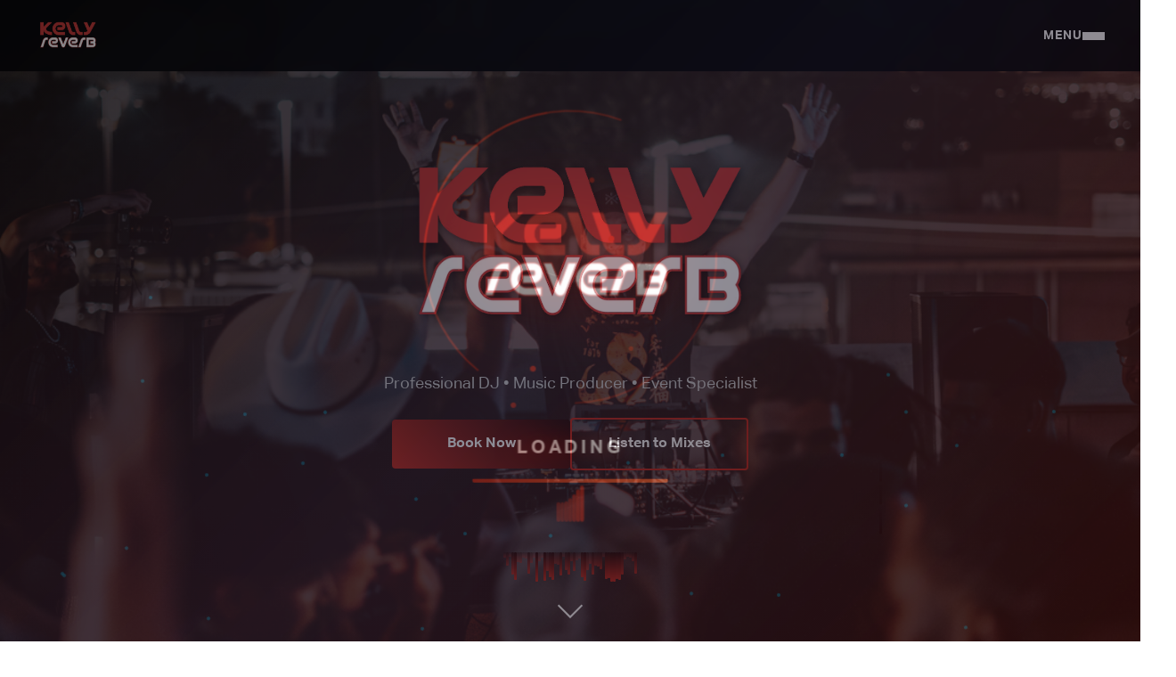

--- FILE ---
content_type: text/html; charset=UTF-8
request_url: https://djkellyreverb.com/
body_size: 4174
content:
<!DOCTYPE html>
<html lang="en">
<head>
    <meta charset="UTF-8">
    <meta name="viewport" content="width=device-width, initial-scale=1.0">
    <title>DJ Kelly Reverb - Professional DJ & Music Producer</title>
    <meta name="description" content="DJ Kelly Reverb - Professional DJ, Music Producer, and Event Specialist. Bringing the best music experience to your events.">
    <link rel="icon" type="image/png" href="src/images/kelly_reverb_fully_transparent.png">
    <link rel="stylesheet" href="styles.css">

    <link rel="stylesheet" href="https://cdnjs.cloudflare.com/ajax/libs/font-awesome/6.0.0/css/all.min.css">
</head>
<body>
    <!-- Loading Screen -->
    <div class="loading-screen" id="loadingScreen">
        <div class="loading-container">
            <div class="loading-logo">
                <img src="src/images/kelly_reverb_fully_transparent.png" alt="Kelly Reverb">
                <div class="loading-rings">
                    <div class="loading-ring"></div>
                    <div class="loading-ring"></div>
                    <div class="loading-ring"></div>
                    <div class="loading-ring"></div>
                </div>
            </div>
            <div class="loading-particles">
                <div class="loading-particle"></div>
                <div class="loading-particle"></div>
                <div class="loading-particle"></div>
                <div class="loading-particle"></div>
                <div class="loading-particle"></div>
                <div class="loading-particle"></div>
                <div class="loading-particle"></div>
                <div class="loading-particle"></div>
            </div>
            <div class="loading-text">LOADING</div>
            <div class="loading-progress">
                <div class="loading-progress-bar"></div>
            </div>
            <div class="loading-sound-waves">
                <div class="loading-wave"></div>
                <div class="loading-wave"></div>
                <div class="loading-wave"></div>
                <div class="loading-wave"></div>
                <div class="loading-wave"></div>
                <div class="loading-wave"></div>
                <div class="loading-wave"></div>
            </div>
        </div>
    </div>

    <!-- Navigation -->
    <nav class="navbar">
        <div class="nav-container">
            <div class="nav-logo">
                <a class='logo-link' href='/'>
                    <img src="src/images/kelly_reverb_fully_transparent.png" alt="Kelly Reverb" class="logo-image">
                </a>
            </div>
            <div class="menu-toggle" id="menuToggle">
                <span class="menu-text">MENU</span>
                <div class="hamburger">
                    <span class="bar"></span>
                    <span class="bar"></span>
                    <span class="bar"></span>
                </div>
            </div>
        </div>
    </nav>

    <!-- Full Screen Menu Overlay -->
    <div class="menu-overlay" id="menuOverlay">
        <div class="menu-container">
            <div class="menu-header">
                <div class="nav-container">
                    <div class="menu-logo">
                        <img src="src/images/kelly_reverb_fully_transparent.png" alt="Kelly Reverb" class="logo-image">
                    </div>
                    <div class="menu-close" id="menuClose">
                        <span class="close-text">CLOSE</span>
                        <div class="close-icon">
                            <span class="close-line"></span>
                            <span class="close-line"></span>
                        </div>
                    </div>
                </div>
            </div>
            <div class="menu-content">
                <ul class="menu-links">
                    <li class="menu-item">
                        <a href="#home" class="menu-link" data-section="home">
                            <span class="link-number">01</span>
                            <span class="link-text">Home</span>
                        </a>
                    </li>
                    <li class="menu-item">
                        <a href="#about" class="menu-link" data-section="about">
                            <span class="link-number">02</span>
                            <span class="link-text">About</span>
                        </a>
                    </li>
                    <li class="menu-item">
                        <a class='menu-link' data-section='music' href='/music'>
                            <span class="link-number">03</span>
                            <span class="link-text">Music</span>
                        </a>
                    </li>
                    <li class="menu-item">
                        <a href="#merch" class="menu-link" data-section="merch">
                            <span class="link-number">04</span>
                            <span class="link-text">Merch</span>
                        </a>
                    </li>
                    <li class="menu-item">
                        <a href="#gallery" class="menu-link" data-section="gallery">
                            <span class="link-number">05</span>
                            <span class="link-text">Gallery</span>
                        </a>
                    </li>
                    <li class="menu-item">
                        <a class='menu-link' data-section='gigs' href='/gigs'>
                            <span class="link-number">06</span>
                            <span class="link-text">Gigs</span>
                        </a>
                    </li>
                    <li class="menu-item">
                        <a class='menu-link' data-section='contact' href='/contact'>
                            <span class="link-number">07</span>
                            <span class="link-text">Contact</span>
                        </a>
                    </li>
                </ul>
                <div class="menu-footer">
                    <div class="menu-social">
                        <a href="https://www.beatport.com/artist/kelly-reverb/1234567" target="_blank" class="social-link">
                            <img src="src/images/TBG-PrimaryIcon-Black.png" alt="Beatport" class="beatport-logo">
                        </a>
                        <a href="https://soundcloud.com/kellyreverb" target="_blank" class="social-link">
                            <i class="fab fa-soundcloud"></i>
                        </a>
                        <a href="https://www.facebook.com/kellyreverb" target="_blank" class="social-link">
                            <i class="fab fa-facebook"></i>
                        </a>
                        <a href="https://www.youtube.com/@kellyreverb" target="_blank" class="social-link">
                            <i class="fab fa-youtube"></i>
                        </a>
                        <a href="https://www.instagram.com/kellyreverb" target="_blank" class="social-link">
                            <i class="fab fa-instagram"></i>
                        </a>
                    </div>
                </div>
            </div>
        </div>
    </div>

    <!-- Hero Section -->
    <section id="home" class="hero">
        <div class="hero-background">
            <div class="hero-particles"></div>
            <div class="hero-bg-image"></div>
        </div>
        <div class="hero-content">
            <div class="hero-text">
                <div class="hero-logo">
                    <img src="src/images/kelly_reverb_fully_transparent.png" alt="Kelly reverb" class="hero-logo-img">
                </div>
                <p class="hero-subtitle">Professional DJ • Music Producer • Event Specialist</p>
                <div class="hero-cta">
                    <a class='cta-primary fade-in' href='/contact'><span>Book Now</span></a>
                    <a class='cta-secondary fade-in' href='/music'>Listen to Mixes</a>
                </div>
            </div>
            <div class="hero-visual">
                <div class="sound-waves">
                    <div class="wave wave-1 stagger-item"></div>
                    <div class="wave wave-2 stagger-item"></div>
                    <div class="wave wave-3 stagger-item"></div>
                </div>
            </div>
        </div>
        <div class="scroll-indicator">
            <div class="scroll-arrow"></div>
        </div>
    </section>

    <!-- About Section -->
    <section id="about" class="about">
        <div class="container">
            <div class="section-header">
                <h2 class="section-title">About DJ Kelly Reverb</h2>
                <div class="title-underline"></div>
            </div>
            <div class="about-content">
                <div class="about-text slide-in-left">
                    <p class="about-description">
                        Kelly Reverb -  DJ/ Producer - House, Tech House, Indie/ Nu Disco, Melodic Techno.
                    </p>
                    <p class="about-description">
                        Kelly Reverb has recently headlined shows in Ibiza, Mexico City, Toronto, Dallas, and Burning Man. His tracks received notable support from Alesso & Gorgon City at Coachella 2025, Steve Aoki, Danny Avila, Swanky Tunes, Richard Vision & Blonde:ish, Dennis Cartier, Yotto, and more.
                    </p>
                    <p class="about-description">
                        With over 5.7K radio spins on platforms such as Insomniac Radio and Sirius XM (Pitbull Global/Studio 54), his music has garnered more than 23K Shazams and surpassed 1.3 million streams on Spotify within the last 12 months.
                    </p>
                    <p class="about-description">
                        Formerly a breakbeat legend with the group Southside Reverb, whose track was featured in *Blade* (yes, w/ Wesley Snipes), and owner/founder of Lone Star Records, Kelly is now a rising force in the electronic music scene.
                    </p>
                    <p class="about-description">
                        Labels: Trax Records, Moody Recordings, Spacedisco
                    </p>
                    <div class="about-stats">
                        <div class="stat-item stagger-item pulse-glow">
                            <span class="stat-number">500+</span>
                            <span class="stat-label">Events</span>
                        </div>
                        <div class="stat-item stagger-item pulse-glow">
                            <span class="stat-number">50+</span>
                            <span class="stat-label">Venues</span>
                        </div>
                        <div class="stat-item stagger-item pulse-glow">
                            <span class="stat-number">10+</span>
                            <span class="stat-label">Years</span>
                        </div>
                    </div>
                </div>
                <div class="about-image slide-in-right">
                    <div class="image-container">
                        <img src="src/images/DSC_9435.JPG" alt="DJ Kelly Reverb" class="about-img" onerror="this.style.display='none'; this.nextElementSibling.style.display='flex';">
                        <div class="image-placeholder" style="display: none;">
                            <i class="fas fa-user-tie"></i>
                        </div>
                    </div>
                </div>
            </div>
        </div>
    </section>

    <!-- Music Section -->
    <section id="music" class="music">
        <div class="container">
            <div class="section-header">
                <h2 class="section-title">Available Now on Beatport</h2>
                <div class="title-underline"></div>
                <p class="section-subtitle">Click Images to Purchase</p>
            </div>
            <div class="music-grid">
                <div class="music-item stagger-item scale-in">
                    <div class="music-cover">
                        <div class="cover-image">
                            <img src="src/images/d4ebdb30-87e0-4a1e-b065-78fb095dfcfa.webp" alt="Focus Yourself Cover" onerror="this.style.display='none'; this.nextElementSibling.style.display='flex';">
                            <div class="fallback-icon" style="display: none;">
                                <i class="fas fa-music"></i>
                            </div>
                        </div>
                        <div class="play-overlay">
                            <i class="fas fa-play"></i>
                        </div>
                    </div>
                    <div class="music-info">
                        <h3 class="track-title">Focus Yourself</h3>
                        <p class="track-genre">Big Room Afro / Latin Tech / Tribal Vibes</p>
                        <p class="track-details">Lone Star Records</p>
                        <a href="https://www.beatport.com/release/focus-yourself/4917047" target="_blank" class="purchase-btn">
                            <img src="src/images/TBG-PrimaryIcon-Black.png" alt="Beatport" class="beatport-logo">
                            Purchase on Beatport
                        </a>
                    </div>
                </div>
                <div class="music-item stagger-item scale-in">
                    <div class="music-cover">
                        <div class="cover-image">
                            <img src="src/images/8926ccc0-6bfd-4312-80b0-2d974ed61d25.webp" alt="Danger Zone Cover" onerror="this.style.display='none'; this.nextElementSibling.style.display='flex';">
                            <div class="fallback-icon" style="display: none;">
                                <i class="fas fa-music"></i>
                            </div>
                        </div>
                        <div class="play-overlay">
                            <i class="fas fa-play"></i>
                        </div>
                    </div>
                    <div class="music-info">
                        <h3 class="track-title">Danger Zone</h3>
                        <p class="track-genre">Tech House w/ Old School Acid Vibes</p>
                        <p class="track-details">Lone Star Records</p>
                        <a href="https://www.beatport.com/release/danger-zone/4718965" target="_blank" class="purchase-btn">
                            <img src="src/images/TBG-PrimaryIcon-Black.png" alt="Beatport" class="beatport-logo">
                            Purchase on Beatport
                        </a>
                    </div>
                </div>
                <div class="music-item stagger-item scale-in">
                    <div class="music-cover">
                        <div class="cover-image">
                            <img src="src/images/0a8e8115-b00c-43cc-851a-d0107a8a7c62.webp" alt="Tonight I'm Alright Cover" onerror="this.style.display='none'; this.nextElementSibling.style.display='flex';">
                            <div class="fallback-icon" style="display: none;">
                                <i class="fas fa-music"></i>
                            </div>
                        </div>
                        <div class="play-overlay">
                            <i class="fas fa-play"></i>
                        </div>
                    </div>
                    <div class="music-info">
                        <h3 class="track-title">Tonight I'm Alright</h3>
                        <p class="track-genre">Classic House Vibes</p>
                        <p class="track-details">Lone Star Records</p>
                        <a href="https://www.beatport.com/release/tonight-im-alright/4690328" target="_blank" class="purchase-btn">
                            <img src="src/images/TBG-PrimaryIcon-Black.png" alt="Beatport" class="beatport-logo">
                            Purchase on Beatport
                        </a>
                    </div>
                </div>
                <div class="music-item stagger-item scale-in">
                    <div class="music-cover">
                        <div class="cover-image">
                            <img src="src/images/Kelly Reverb _ One_Day 2.avif" alt="One Day Cover" onerror="this.style.display='none'; this.nextElementSibling.style.display='flex';">
                            <div class="fallback-icon" style="display: none;">
                                <i class="fas fa-music"></i>
                            </div>
                        </div>
                        <div class="play-overlay">
                            <i class="fas fa-play"></i>
                        </div>
                    </div>
                    <div class="music-info">
                        <h3 class="track-title">One Day</h3>
                        <p class="track-genre">House / Tech House</p>
                        <p class="track-details">Lone Star Records</p>
                        <a href="https://www.beatport.com/release/one-day/4887313" target="_blank" class="purchase-btn">
                            <img src="src/images/TBG-PrimaryIcon-Black.png" alt="Beatport" class="beatport-logo">
                            Purchase on Beatport
                        </a>
                    </div>
                </div>
            </div>
            <div class="music-cta">
                <a class='view-all-releases-btn stagger-item' href='/music'>
                    <i class="fas fa-music"></i>
                    VIEW ALL RELEASES
                </a>
            </div>
            <div class="music-platforms">
                <h3>Available on All Major Platforms</h3>
                <div class="platform-links">
                    <a href="https://www.beatport.com/artist/kelly-reverb/10880" target="_blank" class="platform-link stagger-item">
                        <img src="src/images/TBG-PrimaryIcon-Black.png" alt="Beatport" class="beatport-logo">
                        <span>Beatport</span>
                    </a>
                    <a href="https://soundcloud.com/kellyreverb" target="_blank" class="platform-link stagger-item">
                        <i class="fab fa-soundcloud"></i>
                        <span>SoundCloud</span>
                    </a>
                    <a href="https://www.facebook.com/DjKellyReverb/" target="_blank" class="platform-link stagger-item">
                        <i class="fab fa-facebook"></i>
                        <span>Facebook</span>
                    </a>
                    <a href="https://www.youtube.com/@kellyreverb" target="_blank" class="platform-link stagger-item">
                        <i class="fab fa-youtube"></i>
                        <span>YouTube</span>
                    </a>
                    <a href="https://www.instagram.com/kellyreverb/" target="_blank" class="platform-link stagger-item">
                        <i class="fab fa-instagram"></i>
                        <span>Instagram</span>
                    </a>
                </div>
            </div>
        </div>
    </section>



    <!-- Merch Section -->
    <section id="merch" class="merch">
        <div class="container">
            <div class="section-header">
                <h2 class="section-title">Lone Star Merch</h2>
                <div class="title-underline"></div>
                <p class="section-subtitle">Show Your Support with Official DJ Kelly Reverb Merchandise</p>
            </div>
            <div class="merch-grid">
                <div class="merch-item stagger-item rotate-in">
                    <div class="merch-image">
                        <img src="https://res.cloudinary.com/teepublic/image/private/s--5Lx5si4l--/t_Resized Artwork/c_crop,x_10,y_10/c_fit,w_423/c_crop,g_north_west,h_626,w_470,x_-23,y_-24/g_north_west,u_upload:v1462829015:production:blanks:mtl53ofohwq5goqjo9ke,x_-418,y_-349/b_rgb:eeeeee/c_limit,f_jpg,h_630,q_90,w_630/v1726699371/production/designs/66182020_0.jpg" alt="Lone Star Records Classic B/W Logo T-Shirt" onerror="this.style.display='none'; this.nextElementSibling.style.display='flex';">
                        <div class="image-placeholder" style="display: none;">
                            <i class="fas fa-tshirt"></i>
                        </div>
                    </div>
                    <div class="merch-info">
                        <h3 class="merch-title">Lone Star Records - Classic (B/W Logo)</h3>
                        <p class="merch-description">Texas based record label from DJ/Producer - Kelly Reverb.</p>
                        <div class="merch-sizes">
                            <span class="size-option">S</span>
                            <span class="size-option">M</span>
                            <span class="size-option">L</span>
                            <span class="size-option">XL</span>
                            <span class="size-option">2XL</span>
                        </div>
                        <a href="https://www.teepublic.com/t-shirt/66182020-lone-star-records-classic-b-w-logo-kelly-reverb?store_id=3561093" target="_blank" class="merch-btn">
                            <i class="fas fa-shopping-cart"></i>
                            Buy Now
                        </a>
                    </div>
                </div>
                <div class="merch-item stagger-item scale-in">
                    <div class="merch-image">
                        <img src="https://res.cloudinary.com/teepublic/image/private/s--rO_F7Hv9--/t_Resized Artwork/c_crop,x_10,y_10/c_fit,w_423/c_crop,g_north_west,h_626,w_470,x_-23,y_-24/g_north_west,u_upload:v1462829018:production:blanks:ekerz3afkzxin2pgqj8h,x_-418,y_-349/b_rgb:eeeeee/c_limit,f_jpg,h_630,q_90,w_630/v1726697140/production/designs/66181218_0.jpg" alt="Lone Star Records Classic Color Logo T-Shirt" onerror="this.style.display='none'; this.nextElementSibling.style.display='flex';">
                        <div class="image-placeholder" style="display: none;">
                            <i class="fas fa-tshirt"></i>
                        </div>
                    </div>
                    <div class="merch-info">
                        <h3 class="merch-title">Lone Star Records - Classic (Color Logo)</h3>
                        <p class="merch-description">Texas based record label from DJ/Producer - Kelly Reverb.</p>
                        <div class="merch-sizes">
                            <span class="size-option">S</span>
                            <span class="size-option">M</span>
                            <span class="size-option">L</span>
                            <span class="size-option">XL</span>
                            <span class="size-option">2XL</span>
                        </div>
                        <a href="https://www.teepublic.com/t-shirt/66181218-lone-star-records-classic-color-logo-kelly-reverb?store_id=3561093" target="_blank" class="merch-btn">
                            <i class="fas fa-shopping-cart"></i>
                            Buy Now
                        </a>
                    </div>
                </div>
            </div>
            <div class="merch-cta">
                <div class="cta-content">
                    <h3>Get Your Lone Star Records Merch Today!</h3>
                    <p>Support DJ Kelly Reverb and show off your Texas pride with our exclusive Lone Star Records merchandise collection.</p>
                    <a href="https://www.teepublic.com/user/kelly-reverb" target="_blank" class="cta-merch-btn">
                        <i class="fas fa-shopping-cart"></i>
                        Shop on TeePublic
                    </a>
                </div>
            </div>
        </div>
    </section>

    <!-- Gallery Section -->
    <section id="gallery" class="gallery">
        <div class="container">
            <div class="section-header">
                <h2 class="section-title">Gallery</h2>
                <div class="title-underline"></div>
            </div>
            <div class="gallery-grid">
                <div class="gallery-item stagger-item scale-in" data-index="0">
                    <img src="src/images/gallery/IMG_9281.JPG" alt="DJ Kelly Reverb Gallery Image 1" class="gallery-image" onerror="this.style.display='none'; this.nextElementSibling.style.display='flex';">
                    <div class="gallery-placeholder" style="display: none;">
                        <i class="fas fa-image"></i>
                    </div>
                </div>
                <div class="gallery-item stagger-item scale-in" data-index="1">
                    <img src="src/images/gallery/IMG_9270.JPEG.JPG" alt="DJ Kelly Reverb Gallery Image 2" class="gallery-image" onerror="this.style.display='none'; this.nextElementSibling.style.display='flex';">
                    <div class="gallery-placeholder" style="display: none;">
                        <i class="fas fa-image"></i>
                    </div>
                </div>
                <div class="gallery-item stagger-item scale-in" data-index="2">
                    <img src="src/images/gallery/DSC09396-Enhanced-NR (1).JPG" alt="DJ Kelly Reverb Gallery Image 3" class="gallery-image" onerror="this.style.display='none'; this.nextElementSibling.style.display='flex';">
                    <div class="gallery-placeholder" style="display: none;">
                        <i class="fas fa-image"></i>
                    </div>
                </div>
                <div class="gallery-item stagger-item scale-in" data-index="3">
                    <img src="src/images/gallery/DSC09392-Enhanced-NR.JPG" alt="DJ Kelly Reverb Gallery Image 4" class="gallery-image" onerror="this.style.display='none'; this.nextElementSibling.style.display='flex';">
                    <div class="gallery-placeholder" style="display: none;">
                        <i class="fas fa-image"></i>
                    </div>
                </div>
                <div class="gallery-item stagger-item scale-in" data-index="4">
                    <img src="src/images/gallery/DSC_9966.JPG" alt="DJ Kelly Reverb Gallery Image 5" class="gallery-image" onerror="this.style.display='none'; this.nextElementSibling.style.display='flex';">
                    <div class="gallery-placeholder" style="display: none;">
                        <i class="fas fa-image"></i>
                    </div>
                </div>
                <div class="gallery-item stagger-item scale-in" data-index="5">
                    <img src="src/images/gallery/IMG_20250531_144740.jpg" alt="DJ Kelly Reverb Gallery Image 6" class="gallery-image" onerror="this.style.display='none'; this.nextElementSibling.style.display='flex';">
                    <div class="gallery-placeholder" style="display: none;">
                        <i class="fas fa-image"></i>
                    </div>
                </div>
                <div class="gallery-item stagger-item scale-in" data-index="6">
                    <img src="src/images/gallery/DSC01306 2.jpg" alt="DJ Kelly Reverb Gallery Image 7" class="gallery-image" onerror="this.style.display='none'; this.nextElementSibling.style.display='flex';">
                    <div class="gallery-placeholder" style="display: none;">
                        <i class="fas fa-image"></i>
                    </div>
                </div>
                <div class="gallery-item stagger-item scale-in" data-index="7">
                    <img src="src/images/gallery/IMG_0633.JPG" alt="DJ Kelly Reverb Gallery Image 8" class="gallery-image" onerror="this.style.display='none'; this.nextElementSibling.style.display='flex';">
                    <div class="gallery-placeholder" style="display: none;">
                        <i class="fas fa-image"></i>
                    </div>
                </div>
                <div class="gallery-item stagger-item scale-in" data-index="8">
                    <img src="src/images/gallery/IMG_3348.JPG" alt="DJ Kelly Reverb Gallery Image 9" class="gallery-image" onerror="this.style.display='none'; this.nextElementSibling.style.display='flex';">
                    <div class="gallery-placeholder" style="display: none;">
                        <i class="fas fa-image"></i>
                    </div>
                </div>
            </div>
        </div>
    </section>

    <!-- Full Screen Gallery Overlay -->
    <div class="gallery-overlay" id="galleryOverlay">
        <div class="gallery-overlay-content">
            <div class="gallery-close" id="galleryClose">
                <span class="close-text">CLOSE</span>
                <div class="close-icon">
                    <span class="close-line"></span>
                    <span class="close-line"></span>
                </div>
            </div>
            <div class="gallery-navigation">
                <button class="nav-btn nav-prev" id="galleryPrev">
                    <i class="fas fa-chevron-left"></i>
                </button>
                <button class="nav-btn nav-next" id="galleryNext">
                    <i class="fas fa-chevron-right"></i>
                </button>
            </div>
            <div class="gallery-image-container">
                <img src="" alt="" class="fullscreen-image" id="fullscreenImage">
                <div class="image-counter">
                    <span id="currentImageIndex">1</span> / <span id="totalImages">9</span>
                </div>
            </div>
        </div>
    </div>

    <!-- Contact Section -->
    <section id="contact" class="contact">
        <div class="container">
            <div class="section-header">
                <h2 class="section-title">Get In Touch</h2>
                <div class="title-underline"></div>
            </div>
            <div class="contact-content">
                <div class="contact-info slide-in-left">
                    <div class="contact-category stagger-item">
                        <h3 class="category-title">BOOKING</h3>
                        <div class="contact-item">
                            <div class="contact-icon">
                                <i class="fas fa-calendar-alt"></i>
                            </div>
                            <div class="contact-details">
                                <h4>Kelly Reverb</h4>
                                <a href="mailto:info@kellyreverb.com">info@kellyreverb.com</a>
                            </div>
                        </div>
                    </div>
                </div>
                <div class="contact-form slide-in-right">
                    <form action="mailto:info@kellyreverb.com" method="post" enctype="text/plain">
                        <div class="form-group stagger-item">
                            <input type="text" name="name" placeholder="Your Name" required>
                        </div>
                        <div class="form-group stagger-item">
                            <input type="email" name="email" placeholder="Your Email" required>
                        </div>
                        <div class="form-group stagger-item">
                            <input type="text" name="subject" placeholder="Subject">
                        </div>
                        <div class="form-group stagger-item">
                            <textarea name="message" placeholder="Tell us about your event or inquiry" rows="5"></textarea>
                        </div>
                        <button type="submit" class="submit-btn stagger-item">Send Email</button>
                    </form>
                </div>
            </div>
        </div>
    </section>

    <!-- Footer -->
    <footer class="footer">
        <div class="container">
            <div class="footer-content">
                <div class="footer-logo">
                    <img src="src/images/kelly_reverb_fully_transparent.png" alt="Kelly Reverb" class="logo-image">
                </div>
                <div class="footer-social">
                    <a href="https://www.beatport.com/artist/kelly-reverb/10880" target="_blank" class="social-link" title="Beatport">
                        <img src="src/images/TBG-PrimaryIcon-Black.png" alt="Beatport" class="beatport-logo">
                    </a>
                    <a href="https://soundcloud.com/kellyreverb" target="_blank" class="social-link" title="SoundCloud">
                        <i class="fab fa-soundcloud"></i>
                    </a>
                    <a href="https://www.facebook.com/DjKellyReverb/" target="_blank" class="social-link" title="Facebook">
                        <i class="fab fa-facebook"></i>
                    </a>
                    <a href="https://www.youtube.com/@kellyreverb" target="_blank" class="social-link" title="YouTube">
                        <i class="fab fa-youtube"></i>
                    </a>
                    <a href="https://www.instagram.com/kellyreverb/" target="_blank" class="social-link" title="Instagram">
                        <i class="fab fa-instagram"></i>
                    </a>
                </div>
            </div>
            <div class="footer-bottom">
                <p>&copy; 2024 DJ Kelly Reverb. All rights reserved.</p>
            </div>
        </div>
    </footer>

    <script src="script.js"></script>
</body>
</html>


--- FILE ---
content_type: text/css; charset=UTF-8
request_url: https://djkellyreverb.com/styles.css
body_size: 15881
content:
/* Aktiv Grotesk Font Face Declarations */
@font-face {
    font-family: 'Aktiv Grotesk';
    src: url('src/fonts/Aktiv.Grotesk/Aktiv Grotesk/TTF/AktivGrotesk-Hairline.ttf') format('truetype');
    font-weight: 100;
    font-style: normal;
    font-display: swap;
}

@font-face {
    font-family: 'Aktiv Grotesk';
    src: url('src/fonts/Aktiv.Grotesk/Aktiv Grotesk/TTF/AktivGrotesk-HairlineItalic.ttf') format('truetype');
    font-weight: 100;
    font-style: italic;
    font-display: swap;
}

@font-face {
    font-family: 'Aktiv Grotesk';
    src: url('src/fonts/Aktiv.Grotesk/Aktiv Grotesk/TTF/AktivGrotesk-Thin.ttf') format('truetype');
    font-weight: 200;
    font-style: normal;
    font-display: swap;
}

@font-face {
    font-family: 'Aktiv Grotesk';
    src: url('src/fonts/Aktiv.Grotesk/Aktiv Grotesk/TTF/AktivGrotesk-ThinItalic.ttf') format('truetype');
    font-weight: 200;
    font-style: italic;
    font-display: swap;
}

@font-face {
    font-family: 'Aktiv Grotesk';
    src: url('src/fonts/Aktiv.Grotesk/Aktiv Grotesk/TTF/AktivGrotesk-Light.ttf') format('truetype');
    font-weight: 300;
    font-style: normal;
    font-display: swap;
}

@font-face {
    font-family: 'Aktiv Grotesk';
    src: url('src/fonts/Aktiv.Grotesk/Aktiv Grotesk/TTF/AktivGrotesk-LightItalic.ttf') format('truetype');
    font-weight: 300;
    font-style: italic;
    font-display: swap;
}

@font-face {
    font-family: 'Aktiv Grotesk';
    src: url('src/fonts/Aktiv.Grotesk/Aktiv Grotesk/TTF/AktivGrotesk-Regular.ttf') format('truetype');
    font-weight: 400;
    font-style: normal;
    font-display: swap;
}

@font-face {
    font-family: 'Aktiv Grotesk';
    src: url('src/fonts/Aktiv.Grotesk/Aktiv Grotesk/TTF/AktivGrotesk-Italic.ttf') format('truetype');
    font-weight: 400;
    font-style: italic;
    font-display: swap;
}

@font-face {
    font-family: 'Aktiv Grotesk';
    src: url('src/fonts/Aktiv.Grotesk/Aktiv Grotesk/TTF/AktivGrotesk-Medium.ttf') format('truetype');
    font-weight: 500;
    font-style: normal;
    font-display: swap;
}

@font-face {
    font-family: 'Aktiv Grotesk';
    src: url('src/fonts/Aktiv.Grotesk/Aktiv Grotesk/TTF/AktivGrotesk-MediumItalic.ttf') format('truetype');
    font-weight: 500;
    font-style: italic;
    font-display: swap;
}

@font-face {
    font-family: 'Aktiv Grotesk';
    src: url('src/fonts/Aktiv.Grotesk/Aktiv Grotesk/TTF/AktivGrotesk-Bold.ttf') format('truetype');
    font-weight: 600;
    font-style: normal;
    font-display: swap;
}

@font-face {
    font-family: 'Aktiv Grotesk';
    src: url('src/fonts/Aktiv.Grotesk/Aktiv Grotesk/TTF/AktivGrotesk-BoldItalic.ttf') format('truetype');
    font-weight: 600;
    font-style: italic;
    font-display: swap;
}

@font-face {
    font-family: 'Aktiv Grotesk';
    src: url('src/fonts/Aktiv.Grotesk/Aktiv Grotesk/TTF/AktivGrotesk-XBold.ttf') format('truetype');
    font-weight: 700;
    font-style: normal;
    font-display: swap;
}

@font-face {
    font-family: 'Aktiv Grotesk';
    src: url('src/fonts/Aktiv.Grotesk/Aktiv Grotesk/TTF/AktivGrotesk-XBoldItalic.ttf') format('truetype');
    font-weight: 700;
    font-style: italic;
    font-display: swap;
}

@font-face {
    font-family: 'Aktiv Grotesk';
    src: url('src/fonts/Aktiv.Grotesk/Aktiv Grotesk/TTF/AktivGrotesk-Black.ttf') format('truetype');
    font-weight: 900;
    font-style: normal;
    font-display: swap;
}

@font-face {
    font-family: 'Aktiv Grotesk';
    src: url('src/fonts/Aktiv.Grotesk/Aktiv Grotesk/TTF/AktivGrotesk-BlackItalic.ttf') format('truetype');
    font-weight: 900;
    font-style: italic;
    font-display: swap;
}

/* Reset and Base Styles */
* {
    margin: 0;
    padding: 0;
    box-sizing: border-box;
}

*, *::before, *::after {
    box-sizing: border-box;
}

/* Typography Enhancements */
h1, h2, h3, h4, h5, h6 {
    font-family: 'Aktiv Grotesk', sans-serif;
    font-weight: 700;
    -webkit-font-smoothing: antialiased;
    -moz-osx-font-smoothing: grayscale;
}

p, span, div, a, button, input, textarea {
    font-family: 'Aktiv Grotesk', sans-serif;
    -webkit-font-smoothing: antialiased;
    -moz-osx-font-smoothing: grayscale;
}

html {
    scroll-behavior: smooth;
    margin: 0;
    padding: 0;
    width: 100vw;
    overflow-x: hidden;
    box-sizing: border-box;
}

body {
    font-family: 'Aktiv Grotesk', sans-serif;
    font-weight: 400;
    line-height: 1.6;
    color: #333;
    overflow-x: hidden;
    -webkit-font-smoothing: antialiased;
    -moz-osx-font-smoothing: grayscale;
    margin: 0;
    padding: 0;
    width: 100vw;
    box-sizing: border-box;
}

.container {
    max-width: 1200px;
    margin: 0 auto;
    padding: 0 20px;
}

/* Navigation */
.navbar {
    position: fixed;
    top: 0;
    width: 100%;
    background: rgba(0, 0, 0, 0.95);
    backdrop-filter: blur(10px);
    z-index: 1000;
    transition: all 0.3s ease;
}

.nav-container {
    max-width: 1200px;
    margin: 0 auto;
    padding: 0 20px;
    display: flex;
    justify-content: space-between;
    align-items: center;
    height: 80px;
}

.nav-logo {
    display: flex;
    flex-direction: column;
    align-items: center;
}

.logo-link {
    text-decoration: none;
    display: flex;
    flex-direction: column;
    align-items: center;
    transition: all 0.3s ease;
}

.logo-link:hover {
    transform: scale(1.05);
}

.logo-image {
    height: 2.5rem;
    width: auto;
}

.logo-text {
    font-family: 'Aktiv Grotesk', sans-serif;
    font-weight: 900;
    font-size: 1.2rem;
    color: #C02A1D;
    letter-spacing: 2px;
    text-transform: uppercase;
}

.logo-reverb {
    font-family: 'Aktiv Grotesk', sans-serif;
    font-weight: 700;
    font-size: 0.8rem;
    text-transform: lowercase;
    color: #ffffff;
    letter-spacing: 2px;
    text-shadow: 
        1px 1px 0 #C02A1D,
        -1px -1px 0 #C02A1D,
        1px -1px 0 #C02A1D,
        -1px 1px 0 #C02A1D;
    animation: glow 2s ease-in-out infinite alternate;
}

@keyframes glow {
    from { text-shadow: 1px 1px 0 #C02A1D, -1px -1px 0 #C02A1D, 1px -1px 0 #C02A1D, -1px 1px 0 #C02A1D, 0 0 5px #C02A1D; }
    to { text-shadow: 1px 1px 0 #C02A1D, -1px -1px 0 #C02A1D, 1px -1px 0 #C02A1D, -1px 1px 0 #C02A1D, 0 0 20px #C02A1D, 0 0 30px #C02A1D; }
}

@keyframes glow {
    from { text-shadow: 0 0 5px #C02A1D, 0 0 10px #C02A1D, 0 0 15px #C02A1D; }
    to { text-shadow: 0 0 10px #C02A1D, 0 0 20px #C02A1D, 0 0 30px #C02A1D; }
}

.menu-toggle {
    display: flex;
    align-items: center;
    gap: 1rem;
    cursor: pointer;
    transition: all 0.3s ease;
}

.menu-text {
    color: #fff;
    font-weight: 600;
    font-size: 0.9rem;
    text-transform: uppercase;
    letter-spacing: 1px;
    transition: all 0.3s ease;
}

.menu-toggle:hover .menu-text {
    color: #C02A1D;
}

.hamburger {
    display: flex;
    flex-direction: column;
    cursor: pointer;
    gap: 4px;
}

.bar {
    width: 25px;
    height: 3px;
    background: #fff;
    transition: all 0.3s ease;
}

.menu-toggle:hover .bar {
    background: #C02A1D;
}

/* Full Screen Menu Overlay */
.menu-overlay {
    position: fixed;
    top: 0;
    left: 0;
    width: 100%;
    height: 100vh;
    background: #000;
    z-index: 2000;
    opacity: 0;
    visibility: hidden;
    transition: all 0.5s ease;
    display: flex;
    align-items: center;
    justify-content: center;
}

.menu-overlay.active {
    opacity: 1;
    visibility: visible;
}

.menu-container {
    width: 100%;
    height: 100%;
    display: flex;
    flex-direction: column;
}

.menu-header {
    width: 100%;
    border-bottom: 1px solid rgba(255, 255, 255, 0.1);
}

.menu-logo {
    display: flex;
    flex-direction: column;
    align-items: center;
    gap: 0.3rem;
}

.menu-logo .logo-text {
    font-size: 1.6rem;
    color: #C02A1D;
    text-transform: uppercase;
}

.menu-logo .logo-reverb {
    font-size: 1.6rem;
    color: #ffffff;
    text-transform: lowercase;
    text-shadow: 
        2px 2px 0 #C02A1D,
        -2px -2px 0 #C02A1D,
        2px -2px 0 #C02A1D,
        -2px 2px 0 #C02A1D;
}

.menu-close {
    display: flex;
    align-items: center;
    gap: 1rem;
    cursor: pointer;
    transition: all 0.3s ease;
}

.close-text {
    color: #fff;
    font-weight: 600;
    font-size: 0.9rem;
    text-transform: uppercase;
    letter-spacing: 1px;
    transition: all 0.3s ease;
}

.menu-close:hover .close-text {
    color: #C02A1D;
}

.close-icon {
    position: relative;
    width: 30px;
    height: 30px;
    display: flex;
    align-items: center;
    justify-content: center;
}

.close-line {
    position: absolute;
    width: 25px;
    height: 3px;
    background: #fff;
    transition: all 0.3s ease;
}

.close-line:first-child {
    transform: rotate(45deg);
}

.close-line:last-child {
    transform: rotate(-45deg);
}

.menu-close:hover .close-line {
    background: #C02A1D;
}

.menu-content {
    flex: 1;
    display: flex;
    flex-direction: column;
    justify-content: center;
    align-items: center;
    padding: 2rem;
}

.menu-links {
    list-style: none;
    margin: 0;
    padding: 0;
    text-align: center;
}

.menu-item {
    margin: 1.5rem 0;
    opacity: 0;
    transform: translateY(30px);
    transition: all 0.5s ease;
}

.menu-overlay.active .menu-item {
    opacity: 1;
    transform: translateY(0);
}

.menu-overlay.active .menu-item:nth-child(1) { transition-delay: 0.1s; }
.menu-overlay.active .menu-item:nth-child(2) { transition-delay: 0.2s; }
.menu-overlay.active .menu-item:nth-child(3) { transition-delay: 0.3s; }
.menu-overlay.active .menu-item:nth-child(4) { transition-delay: 0.4s; }
.menu-overlay.active .menu-item:nth-child(5) { transition-delay: 0.5s; }
.menu-overlay.active .menu-item:nth-child(6) { transition-delay: 0.6s; }
.menu-overlay.active .menu-item:nth-child(7) { transition-delay: 0.7s; }

.menu-link {
    display: flex;
    align-items: center;
    gap: 1.5rem;
    color: #fff;
    text-decoration: none;
    font-size: 2.5rem;
    font-weight: 700;
    text-transform: uppercase;
    letter-spacing: 2px;
    transition: all 0.3s ease;
    position: relative;
}

.link-number {
    font-size: 1rem;
    color: #C02A1D;
    font-weight: 400;
    opacity: 0.7;
}

.link-text {
    position: relative;
}

.link-text::after {
    content: '';
    position: absolute;
    bottom: -10px;
    left: 0;
    width: 0;
    height: 3px;
    background: linear-gradient(90deg, #C02A1D, #260806);
    transition: width 0.3s ease;
}

.menu-link:hover .link-text::after {
    width: 100%;
}

.menu-link:hover {
    color: #C02A1D;
    transform: translateX(20px);
}

.menu-footer {
    padding: 1.5rem 0;
    border-top: 1px solid rgba(255, 255, 255, 0.1);
}

.menu-social {
    display: flex;
    justify-content: center;
    gap: 2rem;
}

.menu-social .social-link {
    color: #fff;
    font-size: 1.5rem;
    transition: all 0.3s ease;
}

.menu-social .social-link:hover {
    color: #C02A1D;
    transform: scale(1.2);
}

.menu-social .beatport-logo {
    width: 1.5rem;
    height: 1.5rem;
    filter: brightness(0) invert(1);
    transition: all 0.3s ease;
}

.menu-social .social-link:hover .beatport-logo {
    filter: brightness(0) invert(1) sepia(1) saturate(5) hue-rotate(180deg);
}

/* Hero Section */
.hero {
    min-height: 100vh;
    background: linear-gradient(135deg, #0a0a0a 0%, #2e1a1a 50%, #3e1616 100%);
    position: relative;
    display: flex;
    align-items: center;
    overflow: hidden;
}

.hero-background {
    position: absolute;
    top: 0;
    left: 0;
    width: 100%;
    height: 100%;
    z-index: 1;
}

.hero-particles {
    position: absolute;
    width: 100%;
    height: 100%;
    background-image: 
        radial-gradient(circle at 20% 80%, rgba(255, 0, 0, 0.1) 0%, transparent 50%),
        radial-gradient(circle at 80% 20%, rgba(255, 102, 0, 0.1) 0%, transparent 50%),
        radial-gradient(circle at 40% 40%, rgba(255, 255, 255, 0.05) 0%, transparent 50%);
    animation: particleFloat 20s ease-in-out infinite;
}

@keyframes particleFloat {
    0%, 100% { transform: translateY(0px) rotate(0deg); }
    50% { transform: translateY(-20px) rotate(180deg); }
}

.hero-bg-image {
    position: absolute;
    top: 0;
    left: 0;
    width: 100%;
    height: 100%;
    background-image: url('src/images/gallery/DSC09396-Enhanced-NR (1).JPG');
    background-size: cover;
    background-position: center;
    background-repeat: no-repeat;
    opacity: 0.3;
    z-index: 1;
}

@keyframes gridMove {
    0% { transform: translate(0, 0); }
    100% { transform: translate(50px, 50px); }
}

.hero-content {
    position: relative;
    z-index: 2;
    display: flex;
    flex-direction: column;
    align-items: center;
    justify-content: center;
    text-align: center;
    max-width: 1200px;
    margin: 0 auto;
    padding: 0 20px;
    min-height: 60vh;
}

.hero-text {
    color: #fff;
    margin-bottom: 1rem;
}

.hero-logo {
    margin-bottom: 1rem;
    text-align: center;
}

.hero-logo-img {
    max-width: 400px;
    width: 100%;
    height: auto;
    filter: drop-shadow(2px 2px 4px rgba(0, 0, 0, 0.5));
    animation: logoFadeIn 1s ease forwards;
}

@keyframes logoFadeIn {
    from {
        opacity: 0;
        transform: translateY(30px);
    }
    to {
        opacity: 1;
        transform: translateY(0);
    }
}

.hero-title {
    font-family: 'Aktiv Grotesk', sans-serif;
    font-size: 3.5rem;
    font-weight: 900;
    margin-bottom: 0.8rem;
    line-height: 1.1;
    text-shadow: 2px 2px 4px rgba(0, 0, 0, 0.5);
    letter-spacing: 3px;
}

.reverb-text {
    font-style: italic;
    text-transform: lowercase;
    font-weight: 700;
}

.title-line {
    display: block;
    opacity: 0;
    transform: translateY(50px);
    animation: titleSlideIn 1s ease forwards;
    font-weight: 900;
    text-transform: uppercase;
    letter-spacing: 4px;
}

.title-line:nth-child(1) {
    color: #C02A1D;
    font-size: 4rem;
    margin-bottom: 0.3rem;
}

.title-line:nth-child(2) {
    animation-delay: 0.3s;
    color: #ffffff;
    font-size: 3rem;
    text-transform: lowercase;
    font-weight: 700;
}

@keyframes titleSlideIn {
    to {
        opacity: 1;
        transform: translateY(0);
    }
}

.hero-subtitle {
    font-size: 1.1rem;
    color: #ccc;
    margin-bottom: 1.5rem;
    opacity: 0;
    animation: fadeInUp 1s ease 0.6s forwards;
}

@keyframes fadeInUp {
    to {
        opacity: 1;
        transform: translateY(0);
    }
}

.hero-cta {
    display: flex;
    justify-content: center;
    align-items: center;
    gap: 1rem;
    opacity: 0;
    animation: fadeInUp 1s ease 0.9s forwards;
    width: 100%;
}

.cta-primary, .cta-secondary {
    padding: 15px 30px;
    border: none;
    border-radius: 4px;
    font-size: 1rem;
    font-weight: 600;
    cursor: pointer;
    transition: all 0.3s ease;
    position: relative;
    overflow: hidden;
    text-decoration: none;
    display: inline-block;
    width: 200px;
    text-align: center;
}

.cta-primary {
    background: linear-gradient(45deg, #C02A1D, #260806);
    color: #fff;
    transition: all 0.3s ease;
}

.cta-primary:hover {
    background: linear-gradient(45deg, #260806, #C02A1D);
    transform: translateY(-3px);
    box-shadow: 0 10px 20px rgba(192, 42, 29, 0.3);
}

.cta-secondary {
    background: transparent;
    color: #fff;
    border: 2px solid #C02A1D;
}

.cta-secondary:hover {
    background: #C02A1D;
    transform: translateY(-3px);
    box-shadow: 0 10px 20px rgba(0, 212, 255, 0.3);
}

/* Hero Visual */
.hero-visual {
    display: flex;
    justify-content: center;
    align-items: center;
    position: relative;
    margin-top: 1rem;
}

.turntable {
    position: relative;
    width: 300px;
    height: 300px;
    animation: float 6s ease-in-out infinite;
}

@keyframes float {
    0%, 100% { transform: translateY(0px); }
    50% { transform: translateY(-20px); }
}

.turntable-base {
    width: 100%;
    height: 100%;
    background: linear-gradient(45deg, #333, #666);
    border-radius: 50%;
    box-shadow: 0 20px 40px rgba(0, 0, 0, 0.5);
    position: relative;
}

.vinyl-record {
    position: absolute;
    top: 50%;
    left: 50%;
    transform: translate(-50%, -50%);
    width: 200px;
    height: 200px;
    background: #000;
    border-radius: 50%;
    animation: spin 3s linear infinite;
}

@keyframes spin {
    from { transform: translate(-50%, -50%) rotate(0deg); }
    to { transform: translate(-50%, -50%) rotate(360deg); }
}

.vinyl-center {
    position: absolute;
    top: 50%;
    left: 50%;
    transform: translate(-50%, -50%);
    width: 30px;
    height: 30px;
    background: #fff;
    border-radius: 50%;
}

.vinyl-grooves {
    position: absolute;
    top: 50%;
    left: 50%;
    transform: translate(-50%, -50%);
    width: 180px;
    height: 180px;
    border: 1px solid #333;
    border-radius: 50%;
}

.turntable-arm {
    position: absolute;
    top: 20px;
    right: 20px;
    width: 120px;
    height: 4px;
    background: #666;
    transform-origin: left center;
    animation: armMove 4s ease-in-out infinite;
}

@keyframes armMove {
    0%, 100% { transform: rotate(-30deg); }
    50% { transform: rotate(30deg); }
}

.sound-waves {
    position: absolute;
    right: -350px;
    top: 50%;
    transform: translateY(-50%);
}

.wave {
    width: 3px;
    background: linear-gradient(to top, #260806, transparent);
    margin: 5px 0;
    animation: wavePulse 1.5s ease-in-out infinite;
}

.wave-1 { height: 40px; animation-delay: 0s; }
.wave-2 { height: 60px; animation-delay: 0.2s; }
.wave-3 { height: 80px; animation-delay: 0.4s; }

@keyframes wavePulse {
    0%, 100% { transform: scaleY(1); opacity: 0.5; }
    50% { transform: scaleY(1.5); opacity: 1; }
}

.scroll-indicator {
    position: absolute;
    bottom: 30px;
    left: 50%;
    transform: translateX(-50%);
    z-index: 3;
}

.scroll-arrow {
    width: 20px;
    height: 20px;
    border-right: 2px solid #fff;
    border-bottom: 2px solid #fff;
    transform: rotate(45deg);
    animation: bounce 2s infinite;
}

@keyframes bounce {
    0%, 20%, 50%, 80%, 100% { transform: translateY(0) rotate(45deg); }
    40% { transform: translateY(-10px) rotate(45deg); }
    60% { transform: translateY(-5px) rotate(45deg); }
}

/* Section Styles */
section {
    padding: 100px 0;
}

.section-header {
    text-align: center;
    margin-bottom: 4rem;
}

.section-title {
    font-family: 'Aktiv Grotesk', sans-serif;
    font-size: 3rem;
    font-weight: 700;
    color: #333;
    margin-bottom: 1rem;
    position: relative;
}

.title-underline {
    width: 100px;
    height: 4px;
    background: linear-gradient(90deg, #C02A1D, #260806);
    margin: 0 auto;
    border-radius: 2px;
    animation: expandWidth 1s ease 0.5s forwards;
    width: 0;
}

@keyframes expandWidth {
    to { width: 100px; }
}

/* Section Subtitle */
.section-subtitle {
    font-size: 1.1rem;
    color: #666;
    margin-top: 1rem;
}

/* Music Section */
.music {
    background: linear-gradient(135deg, #0a0a0a 0%, #1a1a2e 100%);
    color: #fff;
}

.music-grid {
    display: grid;
    grid-template-columns: repeat(auto-fit, minmax(280px, 1fr));
    gap: 2rem;
    margin-bottom: 4rem;
}

.music-item {
    background: rgba(255, 255, 255, 0.05);
    border-radius: 20px;
    padding: 2rem;
    text-align: center;
    backdrop-filter: blur(10px);
    border: 1px solid rgba(255, 255, 255, 0.1);
    transition: all 0.3s ease;
    position: relative;
    overflow: hidden;
}

.music-item::before {
    content: '';
    position: absolute;
    top: 0;
    left: -100%;
    width: 100%;
    height: 100%;
    background: linear-gradient(45deg, #C02A1D, #260806);
    transition: left 0.3s ease;
    z-index: 1;
}

.music-item:hover::before {
    left: 0;
}

.music-item:hover {
    transform: translateY(-10px);
    box-shadow: 0 20px 40px rgba(0, 212, 255, 0.3);
}

.music-item.featured-track {
    border: 2px solid #C02A1D;
    box-shadow: 0 0 30px rgba(0, 212, 255, 0.3);
    transform: scale(1.05);
}

.music-item.featured-track::after {
    content: 'FEATURED';
    position: absolute;
    top: -10px;
    right: -10px;
    background: linear-gradient(45deg, #C02A1D, #260806);
    color: #fff;
    padding: 5px 15px;
    border-radius: 15px;
    font-size: 0.7rem;
    font-weight: 700;
    text-transform: uppercase;
    letter-spacing: 1px;
    animation: featuredGlow 2s ease-in-out infinite alternate;
}

.track-badge {
    position: absolute;
    top: 10px;
    left: 10px;
    background: linear-gradient(45deg, #260806, #C02A1D);
    color: #fff;
    padding: 5px 12px;
    border-radius: 15px;
    font-size: 0.8rem;
    font-weight: 600;
    text-transform: uppercase;
    letter-spacing: 1px;
    z-index: 3;
    animation: badgePulse 2s ease-in-out infinite;
}

.music-cover {
    position: relative;
    width: 200px;
    height: 200px;
    margin: 0 auto 1.5rem;
    border-radius: 15px;
    overflow: hidden;
    z-index: 2;
}

.cover-image {
    width: 100%;
    height: 100%;
    background: linear-gradient(45deg, #C02A1D, #260806);
    display: flex;
    align-items: center;
    justify-content: center;
    font-size: 3rem;
    color: #fff;
    transition: all 0.3s ease;
    position: relative;
}

.cover-image img {
    width: 100%;
    height: 100%;
    object-fit: cover;
    border-radius: 15px;
    transition: all 0.3s ease;
}

.fallback-icon {
    display: flex;
    align-items: center;
    justify-content: center;
    width: 100%;
    height: 100%;
    background: linear-gradient(45deg, #C02A1D, #260806);
    border-radius: 15px;
    font-size: 3rem;
    color: #fff;
}

.play-overlay {
    position: absolute;
    top: 0;
    left: 0;
    width: 100%;
    height: 100%;
    background: rgba(0, 0, 0, 0.7);
    display: flex;
    align-items: center;
    justify-content: center;
    opacity: 0;
    transition: all 0.3s ease;
}

.play-overlay i {
    font-size: 2rem;
    color: #fff;
}

.music-item:hover .play-overlay {
    opacity: 0;
}

.music-info {
    position: relative;
    z-index: 2;
}

.track-title {
    font-size: 1.3rem;
    font-weight: 600;
    margin-bottom: 0.5rem;
    transition: color 0.3s ease;
}

.music-item:hover .track-title {
    color: #fff;
}

.track-genre {
    color: #ccc;
    margin-bottom: 0.5rem;
    transition: color 0.3s ease;
}

.track-details {
    color: #999;
    font-size: 0.9rem;
    margin-bottom: 1rem;
    transition: color 0.3s ease;
}

.music-item:hover .track-genre {
    color: #fff;
}

.purchase-btn {
    display: inline-flex;
    align-items: center;
    gap: 0.5rem;
    padding: 12px 24px;
    background: linear-gradient(45deg, #C02A1D, #260806);
    color: #fff;
    text-decoration: none;
    border-radius: 4px;
    font-weight: 600;
    transition: all 0.3s ease;
}

.purchase-btn:hover {
    background: linear-gradient(45deg, #260806, #C02A1D);
    transform: translateY(-3px);
    box-shadow: 0 10px 20px rgba(192, 42, 29, 0.3);
}

.beatport-logo {
    width: 2rem;
    height: 2rem;
    margin-right: 0.5rem;
    object-fit: contain;
    filter: brightness(0) invert(1);
    transition: all 0.3s ease;
    position: relative;
    z-index: 1;
}

.purchase-btn:hover .beatport-logo,
.platform-link:hover .beatport-logo {
    filter: brightness(0) invert(1) sepia(1) saturate(5) hue-rotate(180deg);
    transform: scale(1.1);
}

.music-platforms {
    text-align: center;
    padding: 3rem;
    background: rgba(255, 255, 255, 0.05);
    border-radius: 20px;
    backdrop-filter: blur(10px);
}

.music-platforms h3 {
    font-size: 1.5rem;
    margin-bottom: 2rem;
    color: #fff;
}

.platform-links {
    display: flex;
    justify-content: center;
    gap: 2rem;
    flex-wrap: wrap;
}

.platform-link {
    display: flex;
    flex-direction: column;
    align-items: center;
    gap: 0.5rem;
    padding: 1.5rem;
    background: rgba(255, 255, 255, 0.1);
    border-radius: 15px;
    color: #fff;
    text-decoration: none;
    transition: all 0.3s ease;
    min-width: 120px;
}

.platform-link:hover {
    background: linear-gradient(45deg, #C02A1D, #260806);
    transform: translateY(-5px);
    box-shadow: 0 10px 20px rgba(0, 212, 255, 0.3);
}

.platform-link i {
    font-size: 2rem;
}

.platform-link span {
    font-weight: 600;
}

.music-cta {
    text-align: center;
    margin-top: 3rem;
    margin-bottom: 3rem;
}

.view-all-releases-btn {
    display: inline-flex;
    align-items: center;
    gap: 10px;
    background: linear-gradient(45deg, #C02A1D, #260806);
    color: #fff;
    padding: 15px 30px;
    border-radius: 8px;
    text-decoration: none;
    font-weight: 600;
    font-size: 1.1rem;
    text-transform: uppercase;
    letter-spacing: 1px;
    transition: all 0.3s ease;
    border: 2px solid transparent;
}

.view-all-releases-btn:hover {
    background: linear-gradient(45deg, #260806, #C02A1D);
    transform: translateY(-3px);
    box-shadow: 0 10px 25px rgba(192, 42, 29, 0.4);
    border-color: #fff;
}

/* About Section */
.about {
    background: #f8f9fa;
}

.about-content {
    display: grid;
    grid-template-columns: 1fr 1fr;
    gap: 4rem;
    align-items: center;
}

.about-description {
    font-size: 1.1rem;
    line-height: 1.8;
    color: #666;
    margin-bottom: 2rem;
}

.about-stats {
    display: grid;
    grid-template-columns: repeat(3, 1fr);
    gap: 2rem;
}

.stat-item {
    text-align: center;
    padding: 2rem;
    background: #fff;
    border-radius: 15px;
    box-shadow: 0 10px 30px rgba(0, 0, 0, 0.1);
    transition: transform 0.3s ease;
}

.stat-item:hover {
    transform: translateY(-10px);
}

.stat-number {
    display: block;
    font-size: 2.5rem;
    font-weight: 700;
    color: #C02A1D;
    margin-bottom: 0.5rem;
}

.stat-label {
    font-size: 1rem;
    color: #666;
    text-transform: uppercase;
    letter-spacing: 1px;
}

.image-container {
    display: flex;
    justify-content: center;
    align-items: center;
    width: 100%;
    height: 500px;
    border-radius: 20px;
    overflow: hidden;
    position: relative;
}

.about-img {
    width: 100%;
    height: 100%;
    object-fit: cover;
    object-position: center 40%;
    border-radius: 20px;
    transition: all 0.3s ease;
}

.about-img:hover {
    transform: scale(1.05);
    filter: brightness(1.1);
}

.image-placeholder {
    width: 300px;
    height: 300px;
    background: linear-gradient(45deg, #C02A1D, #260806);
    border-radius: 50%;
    display: flex;
    align-items: center;
    justify-content: center;
    font-size: 4rem;
    color: #fff;
    animation: pulse 2s ease-in-out infinite;
}

@keyframes pulse {
    0%, 100% { transform: scale(1); }
    50% { transform: scale(1.05); }
}



/* Merch Section */
.merch {
    background-color: #260806;
    color: #fff;
    position: relative;
    overflow: hidden;
}

/* Removed background circles/blurbs from merch section */

.merch-grid {
    display: grid;
    grid-template-columns: repeat(auto-fit, minmax(300px, 1fr));
    gap: 2rem;
    margin-bottom: 4rem;
    position: relative;
    z-index: 2;
    justify-items: center;
}

.merch-item {
    background: #FFFFFF;
    border-radius: 12px;
    padding: 10px;
    text-align: left;
    color: #260806;
    transition: all 0.3s ease;
    position: relative;
    overflow: hidden;
    width: 280px;
    box-shadow: 0 4px 20px rgba(0, 0, 0, 0.1);
}

.merch-item.featured {
    border: 2px solid #260806;
    box-shadow: 0 0 30px rgba(255, 0, 0, 0.3);
    transform: scale(1.05);
}

.merch-item.featured::after {
    content: 'FEATURED';
    position: absolute;
    top: -10px;
    right: -10px;
    background: linear-gradient(45deg, #260806, #C02A1D);
    color: #fff;
    padding: 5px 15px;
    border-radius: 15px;
    font-size: 0.7rem;
    font-weight: 700;
    text-transform: uppercase;
    letter-spacing: 1px;
    animation: featuredGlow 2s ease-in-out infinite alternate;
}

@keyframes featuredGlow {
    from { box-shadow: 0 0 10px rgba(255, 0, 0, 0.5); }
    to { box-shadow: 0 0 20px rgba(255, 0, 0, 0.8); }
}

.merch-item::before {
    display: none;
}

.merch-item:hover::before {
    display: none;
}

.merch-item:hover {
    transform: translateY(-5px);
    box-shadow: 0 8px 25px rgba(0, 0, 0, 0.15);
    background: linear-gradient(135deg, #D97F77 0%, #FFFFFF 100%) !important;
}

.merch-image-placeholder {
    width: 100%;
    height: 160px;
    border-radius: 12px 12px 0 0;
    position: relative;
    z-index: 2;
}

.merch-image {
    position: relative;
    width: 100%;
    height: 280px;
    margin: 0;
    border-radius: 8px;
    overflow: hidden;
    z-index: 2;
    border: 3px solid #C02A1D;
}

.merch-image .image-placeholder {
    width: 100%;
    height: 100%;
    background: #8B4513;
    display: flex;
    align-items: center;
    justify-content: center;
    font-size: 3rem;
    color: #fff;
    transition: all 0.3s ease;
}

.merch-image img {
    width: 100%;
    height: 100%;
    object-fit: cover;
    border-radius: 5px;
    transition: all 0.3s ease;
}

.merch-item:hover .merch-image img {
    transform: scale(1.05);
    filter: brightness(1.1);
}

.merch-overlay {
    position: absolute;
    top: 10px;
    right: 10px;
    z-index: 3;
}

.merch-sale {
    position: absolute;
    top: 10px;
    left: 10px;
    z-index: 3;
    display: flex;
    flex-direction: column;
    align-items: center;
    background: rgba(255, 0, 0, 0.9);
    padding: 8px 12px;
    border-radius: 10px;
    backdrop-filter: blur(5px);
}

.sale-price {
    font-size: 1.2rem;
    font-weight: 700;
    color: #fff;
    text-shadow: 0 2px 4px rgba(0, 0, 0, 0.3);
}

.original-price {
    font-size: 0.8rem;
    color: rgba(255, 255, 255, 0.7);
    text-decoration: line-through;
    margin-top: -2px;
}

.merch-badge {
    background: linear-gradient(45deg, #260806, #C02A1D);
    color: #fff;
    padding: 5px 12px;
    border-radius: 15px;
    font-size: 0.8rem;
    font-weight: 600;
    text-transform: uppercase;
    letter-spacing: 1px;
    animation: badgePulse 2s ease-in-out infinite;
}

@keyframes badgePulse {
    0%, 100% { transform: scale(1); }
    50% { transform: scale(1.1); }
}

.merch-info {
    position: relative;
    z-index: 2;
    padding: 1rem;
    padding-bottom: 3rem;
    text-align: center;
}

.merch-title {
    font-size: 1.1rem;
    font-weight: 600;
    margin-bottom: 0.5rem;
    color: #260806;
    transition: color 0.3s ease;
    text-align: center;
}

.merch-item:hover .merch-title {
    color: #260806;
}

.merch-description {
    color: #C02A1D;
    margin-bottom: 0.75rem;
    font-size: 0.9rem;
    line-height: 1.5;
    transition: color 0.3s ease;
    text-align: center;
}

.merch-tags {
    display: flex;
    justify-content: center;
    gap: 0.5rem;
    margin-bottom: 1rem;
    flex-wrap: wrap;
}

.tag {
    padding: 4px 8px;
    background: rgba(255, 255, 255, 0.2);
    border-radius: 12px;
    font-size: 0.7rem;
    font-weight: 600;
    color: #fff;
    text-transform: uppercase;
    letter-spacing: 0.5px;
    transition: all 0.3s ease;
}

.merch-item:hover .tag {
    background: rgba(255, 255, 255, 0.3);
    transform: scale(1.05);
}

.merch-item:hover .merch-description {
    color: #824C4C;
}

.merch-price {
    font-size: 1.5rem;
    font-weight: 700;
    color: #fff;
    margin-bottom: 1rem;
    text-shadow: 0 2px 4px rgba(0, 0, 0, 0.3);
}

.merch-sizes {
    display: flex;
    justify-content: flex-start;
    gap: 0.5rem;
    margin-bottom: 1rem;
    flex-wrap: wrap;
    text-align: left;
}

.size-option {
    padding: 5px 12px;
    background: transparent;
    border-radius: 15px;
    font-size: 0.8rem;
    font-weight: 600;
    color: #260806;
    transition: all 0.3s ease;
}

.merch-item:hover .size-option {
    background: transparent;
}

.merch-btn {
    display: inline-flex;
    align-items: center;
    justify-content: center;
    gap: 0.5rem;
    padding: 12px 24px;
    background: #FFFFFF;
    color: #C02A1D;
    text-decoration: none;
    border: 2px solid #C02A1D;
    border-radius: 6px;
    font-weight: 700;
    font-size: 0.9rem;
    transition: all 0.3s ease;
    width: auto;
    text-transform: uppercase;
    letter-spacing: 0.5px;
    position: absolute;
    bottom: 1rem;
    right: 1rem;
}

.merch-btn:hover {
    background: #C02A1D;
    color: #FFFFFF;
    transform: translateY(-2px);
    box-shadow: 0 8px 16px rgba(192, 42, 29, 0.3);
}

.merch-cta {
    text-align: center;
    padding: 4rem;
    background: rgba(255, 255, 255, 0.1);
    border-radius: 20px;
    backdrop-filter: blur(10px);
    position: relative;
    z-index: 2;
}

.cta-content h3 {
    font-size: 2rem;
    margin-bottom: 1rem;
    color: #fff;
}

.cta-content p {
    font-size: 1.1rem;
    color: rgba(255, 255, 255, 0.8);
    margin-bottom: 2rem;
    max-width: 600px;
    margin-left: auto;
    margin-right: auto;
}

.cta-merch-btn {
    display: inline-flex;
    align-items: center;
    gap: 0.5rem;
    padding: 15px 30px;
    background: linear-gradient(45deg, #260806, #C02A1D);
    color: #fff;
    text-decoration: none;
    border-radius: 4px;
    font-size: 1.1rem;
    font-weight: 600;
    transition: all 0.3s ease;
}

.cta-merch-btn:hover {
    background: linear-gradient(45deg, #C02A1D, #260806);
    transform: translateY(-3px);
    box-shadow: 0 15px 30px rgba(192, 42, 29, 0.4);
}

/* Gallery Section */
.gallery {
    background: #f8f9fa;
}

.gallery-grid {
    display: grid;
    grid-template-columns: repeat(auto-fit, minmax(300px, 1fr));
    gap: 2rem;
}

.gallery-item {
    position: relative;
    overflow: hidden;
    border-radius: 15px;
    cursor: pointer;
    transition: transform 0.3s ease;
}

.gallery-item:hover {
    transform: scale(1.05);
}

.gallery-placeholder {
    width: 100%;
    height: 250px;
    background: linear-gradient(45deg, #C02A1D, #260806);
    display: flex;
    align-items: center;
    justify-content: center;
    font-size: 3rem;
    color: #fff;
    transition: all 0.3s ease;
}

.gallery-item:hover .gallery-placeholder {
    transform: scale(1.1);
}

.gallery-image {
    width: 100%;
    height: 250px;
    object-fit: cover;
    border-radius: 15px;
    transition: all 0.3s ease;
    cursor: pointer;
}

.gallery-item:hover .gallery-image {
    transform: scale(1.05);
    filter: brightness(1.1) contrast(1.1);
}

/* Full Screen Gallery Overlay */
.gallery-overlay {
    position: fixed;
    top: 0;
    left: 0;
    width: 100%;
    height: 100%;
    background: rgba(0, 0, 0, 0.95);
    z-index: 9999;
    display: none;
    opacity: 0;
    transition: opacity 0.3s ease;
}

.gallery-overlay.active {
    display: flex;
    opacity: 1;
}

.gallery-overlay-content {
    position: relative;
    width: 100%;
    height: 100%;
    display: flex;
    align-items: center;
    justify-content: center;
}

.gallery-close {
    position: absolute;
    top: 2rem;
    right: 2rem;
    z-index: 10000;
    cursor: pointer;
    display: flex;
    align-items: center;
    gap: 1rem;
    color: #fff;
    font-size: 0.9rem;
    font-weight: 600;
    letter-spacing: 1px;
    transition: all 0.3s ease;
}

.gallery-close:hover {
    color: #C02A1D;
    transform: scale(1.05);
}

.gallery-close .close-icon {
    width: 30px;
    height: 30px;
    position: relative;
    display: flex;
    align-items: center;
    justify-content: center;
}

.gallery-close .close-line {
    position: absolute;
    width: 100%;
    height: 2px;
    background: currentColor;
    transition: all 0.3s ease;
}

.gallery-close .close-line:first-child {
    transform: rotate(45deg);
}

.gallery-close .close-line:last-child {
    transform: rotate(-45deg);
}

.gallery-close:hover .close-line {
    background: #C02A1D;
}

.gallery-navigation {
    position: absolute;
    top: 50%;
    transform: translateY(-50%);
    width: 100%;
    display: flex;
    justify-content: space-between;
    padding: 0 2rem;
    z-index: 10000;
}

.nav-btn {
    background: rgba(255, 255, 255, 0.1);
    border: 2px solid rgba(255, 255, 255, 0.3);
    color: #fff;
    width: 60px;
    height: 60px;
    border-radius: 50%;
    display: flex;
    align-items: center;
    justify-content: center;
    cursor: pointer;
    transition: all 0.3s ease;
    backdrop-filter: blur(10px);
}

.nav-btn:hover {
    background: rgba(192, 42, 29, 0.8);
    border-color: #C02A1D;
    transform: scale(1.1);
}

.nav-btn i {
    font-size: 1.5rem;
    transition: transform 0.3s ease;
}

.nav-btn:hover i {
    transform: scale(1.2);
}

.gallery-image-container {
    position: relative;
    max-width: 90%;
    max-height: 90%;
    display: flex;
    align-items: center;
    justify-content: center;
}

.fullscreen-image {
    max-width: 100%;
    max-height: 100%;
    object-fit: contain;
    border-radius: 10px;
    box-shadow: 0 20px 40px rgba(0, 0, 0, 0.5);
    transition: transform 0.3s ease;
}

.fullscreen-image:hover {
    transform: scale(1.02);
}

.image-counter {
    position: absolute;
    bottom: -3rem;
    left: 50%;
    transform: translateX(-50%);
    color: #fff;
    font-size: 1.1rem;
    font-weight: 600;
    background: rgba(0, 0, 0, 0.7);
    padding: 0.5rem 1rem;
    border-radius: 25px;
    backdrop-filter: blur(10px);
}

/* Contact Section */
.contact {
    background: linear-gradient(135deg, #0a0a0a 0%, #1a1a2e 100%);
    color: #fff;
}

.contact-content {
    display: grid;
    grid-template-columns: 1fr 1fr;
    gap: 4rem;
}

.contact-info {
    display: flex;
    flex-direction: column;
    gap: 2rem;
}

.contact-category {
    margin-bottom: 2rem;
}

.category-title {
    font-size: 1.5rem;
    font-weight: 700;
    color: #C02A1D;
    margin-bottom: 1rem;
    text-transform: uppercase;
    letter-spacing: 1px;
    border-bottom: 2px solid #C02A1D;
    padding-bottom: 0.5rem;
}

.contact-item {
    display: flex;
    align-items: center;
    gap: 1rem;
    padding: 1.5rem;
    background: rgba(255, 255, 255, 0.1);
    backdrop-filter: blur(10px);
    border-radius: 15px;
    border: 1px solid rgba(255, 255, 255, 0.2);
    transition: transform 0.3s ease;
}

.contact-item:hover {
    transform: translateX(10px);
}

.contact-icon {
    width: 50px;
    height: 50px;
    background: linear-gradient(45deg, #C02A1D, #260806);
    border-radius: 50%;
    display: flex;
    align-items: center;
    justify-content: center;
    color: #fff;
    font-size: 1.2rem;
}

.contact-details h4 {
    font-size: 1.1rem;
    font-weight: 600;
    margin-bottom: 0.5rem;
    color: #fff;
}

.contact-details p {
    color: rgba(255, 255, 255, 0.8);
}

.contact-details a {
    color: #C02A1D;
    text-decoration: none;
    font-weight: 500;
    transition: all 0.3s ease;
}

.contact-details a:hover {
    color: #260806;
    text-decoration: underline;
}

.contact-form {
    background: rgba(255, 255, 255, 0.1);
    backdrop-filter: blur(10px);
    padding: 3rem;
    border-radius: 20px;
    border: 1px solid rgba(255, 255, 255, 0.2);
    min-width: 400px;
}

.form-group {
    margin-bottom: 2rem;
}

.form-group input,
.form-group textarea {
    width: 100%;
    padding: 1.5rem;
    border: 2px solid rgba(255, 255, 255, 0.3);
    border-radius: 10px;
    font-size: 1.1rem;
    transition: all 0.3s ease;
    background: rgba(255, 255, 255, 0.1);
    color: #fff;
}

.form-group input::placeholder,
.form-group textarea::placeholder {
    color: rgba(255, 255, 255, 0.7);
}

.form-group input:focus,
.form-group textarea:focus {
    outline: none;
    border-color: #C02A1D;
    box-shadow: 0 0 0 3px rgba(0, 212, 255, 0.1);
    background: rgba(255, 255, 255, 0.2);
}

.submit-btn {
    width: 100%;
    padding: 1.5rem;
    background: linear-gradient(45deg, #C02A1D, #260806);
    color: #fff;
    border: none;
    border-radius: 4px;
    font-size: 1.1rem;
    font-weight: 600;
    cursor: pointer;
    transition: all 0.3s ease;
}

.submit-btn:hover {
    transform: translateY(-3px);
    box-shadow: 0 10px 20px rgba(0, 212, 255, 0.3);
}

/* Footer */
.footer {
    background: #0a0a0a;
    color: #fff;
    padding: 3rem 0 1rem;
}

.footer-content {
    display: flex;
    justify-content: space-between;
    align-items: center;
    margin-bottom: 2rem;
}

.footer-logo {
    display: flex;
    flex-direction: column;
    align-items: center;
}

.footer-social {
    display: flex;
    gap: 1rem;
}

.social-link {
    width: 40px;
    height: 40px;
    background: linear-gradient(45deg, #C02A1D, #260806);
    border-radius: 50%;
    display: flex;
    align-items: center;
    justify-content: center;
    color: #fff;
    text-decoration: none;
    transition: all 0.3s ease;
}

.social-link .beatport-logo {
    width: 1.5rem;
    height: 1.5rem;
    margin-right: 0;
    filter: brightness(0) invert(1);
}

.social-link:hover {
    transform: translateY(-5px) scale(1.1);
    box-shadow: 0 10px 20px rgba(0, 212, 255, 0.3);
}

.footer-bottom {
    text-align: center;
    padding-top: 2rem;
    border-top: 1px solid #333;
    color: #666;
}

/* Desktop Large Screen Layout */
@media (min-width: 1200px) {
    .nav-container {
        max-width: none;
        padding: 0 40px;
        justify-content: space-between;
    }
    
    .nav-logo {
        margin-left: 0;
    }
    
    .menu-toggle {
        margin-right: 0;
    }
    
    .footer .container {
        max-width: none;
        padding: 0 40px;
    }
    
    .footer-content {
        justify-content: space-between;
        width: 100%;
    }
    
    .footer-logo {
        margin-left: 0;
    }
    
    .footer-social {
        margin-right: 0;
    }
}

/* Responsive Design */
@media (max-width: 768px) {
    body {
        overflow-x: hidden;
    }
    
    /* Container adjustments */
    .container {
        padding: 0 15px;
        max-width: 100%;
        width: 100%;
        box-sizing: border-box;
    }
    
    /* Navigation optimizations */
    .nav-container {
        height: 70px;
        padding: 0 15px;
    }
    
    .logo-image {
        height: 2rem;
        width: auto;
    }
    
    .logo-text {
        font-size: 1rem;
    }
    
    .logo-reverb {
        font-size: 0.7rem;
    }
    
    .menu-text {
        font-size: 0.8rem;
    }
    
    /* Menu overlay optimizations */
    .menu-link {
        font-size: 1.8rem;
        gap: 0.8rem;
    }
    
    .menu-header {
        padding: 0;
    }
    
    .menu-header .nav-container {
        height: 70px;
        padding: 0 15px;
    }
    
    .menu-logo .logo-text,
    .menu-logo .logo-reverb {
        font-size: 1.3rem;
    }
    
    .menu-content {
        padding: 1.5rem 0;
    }
    
    .menu-item {
        margin: 1.2rem 0;
    }
    
    /* Hero section optimizations */
    .hero {
        min-height: 100vh;
        height: 100vh;
        padding: 0;
        display: flex;
        align-items: center;
        justify-content: center;
    }
    
    .hero-content {
        text-align: center;
        padding: 0 15px;
        width: 100%;
        height: 100%;
        display: flex;
        flex-direction: column;
        justify-content: center;
        align-items: center;
    }
    
    .hero-title {
        font-size: 2.2rem;
        line-height: 1.2;
        margin-bottom: 1rem;
    }
    
    .title-line {
        margin-bottom: 0.5rem;
    }
    
    .hero-subtitle {
        font-size: 1rem;
        margin-bottom: 1.5rem;
    }
    
    .hero-cta {
        flex-direction: column;
        gap: 1rem;
        align-items: center;
    }
    
    .cta-primary, .cta-secondary {
        width: 100%;
        max-width: 280px;
        padding: 12px 20px;
        font-size: 0.9rem;
    }
    
    /* Turntable optimizations */
    .turntable {
        width: 180px;
        height: 180px;
        margin: 0 auto;
    }
    
    .vinyl-record {
        width: 120px;
        height: 120px;
    }
    
    .sound-waves {
        gap: 0.3rem;
    }
    
    .wave {
        width: 3px;
    }
    
    .wave-1 { height: 30px; }
    .wave-2 { height: 45px; }
    .wave-3 { height: 60px; }
    
    /* Section optimizations */
    section {
        padding: 3rem 0;
    }
    
    .section-title {
        font-size: 2rem;
        margin-bottom: 1rem;
    }
    
    .section-subtitle {
        font-size: 1.5rem;
    }
    
    /* Music section optimizations */
    .music-grid {
        grid-template-columns: 1fr;
        gap: 1.5rem;
    }
    
    .music-item {
        padding: 1.2rem;
        width: 100%;
        max-width: 100%;
        box-sizing: border-box;
    }
    
    /* Ensure all grids fit properly */
    .music-grid,
    .merch-grid,
    .gallery-grid {
        width: 100%;
        max-width: 100%;
        box-sizing: border-box;
    }
    
    /* Ensure all sections fit properly */
    section {
        width: 100%;
        max-width: 100%;
        box-sizing: border-box;
        overflow-x: hidden;
    }
    
    .music-cover {
        height: 180px;
    }
    
    .track-title {
        font-size: 1.1rem;
    }
    
    .track-genre {
        font-size: 0.9rem;
    }
    
    .purchase-btn {
        padding: 8px 16px;
        font-size: 0.8rem;
    }
    
    /* About section optimizations */
    .about-content {
        grid-template-columns: 1fr;
        gap: 2rem;
    }
    
    .about-description {
        font-size: 1rem;
        line-height: 1.6;
    }
    
    .about-stats {
        grid-template-columns: 1fr;
        gap: 1.5rem;
    }
    
    .stat-item {
        padding: 1.5rem;
    }
    
    .stat-number {
        font-size: 2rem;
    }
    
    .stat-label {
        font-size: 0.9rem;
    }
    
    .image-container {
        height: 250px;
    }
    
    /* Merch section optimizations */
    .merch-grid {
        grid-template-columns: 1fr;
        gap: 1.5rem;
        justify-items: center;
    }
    
    .merch-item {
        width: 100%;
        max-width: 280px;
        padding: 10px;
    }
    
    .merch-image {
        height: 220px;
    }
    
    .merch-image-placeholder {
        height: 140px;
    }
    
    .merch-info {
        padding: 1.2rem;
    }
    
    .merch-title {
        font-size: 1rem;
    }
    
    .merch-description {
        font-size: 0.85rem;
    }
    
    .merch-btn {
        padding: 10px 20px;
        font-size: 0.85rem;
    }
    
    /* Platform links optimizations */
    .platform-links {
        flex-direction: column;
        align-items: center;
        gap: 1rem;
    }
    
    .platform-link {
        width: 100%;
        max-width: 280px;
        padding: 12px 20px;
        font-size: 0.9rem;
    }
    
    /* Gallery optimizations */
    .gallery-grid {
        grid-template-columns: 1fr;
        gap: 1rem;
    }
    
    .gallery-item {
        height: 200px;
    }

    /* Full Screen Gallery Mobile Styles */
    .gallery-close {
        top: 1rem;
        right: 1rem;
        font-size: 0.8rem;
    }

    .gallery-close .close-icon {
        width: 25px;
        height: 25px;
    }

    .gallery-navigation {
        padding: 0 1rem;
    }

    .nav-btn {
        width: 50px;
        height: 50px;
    }

    .nav-btn i {
        font-size: 1.2rem;
    }

    .gallery-image-container {
        max-width: 95%;
        max-height: 85%;
    }

    .image-counter {
        bottom: -2rem;
        font-size: 1rem;
        padding: 0.4rem 0.8rem;
    }
}

@media (max-width: 480px) {
    .gallery-close {
        top: 0.5rem;
        right: 0.5rem;
        font-size: 0.7rem;
        gap: 0.5rem;
    }

    .gallery-close .close-icon {
        width: 20px;
        height: 20px;
    }

    .gallery-navigation {
        padding: 0 0.5rem;
    }

    .nav-btn {
        width: 40px;
        height: 40px;
    }

    .nav-btn i {
        font-size: 1rem;
    }

    .gallery-image-container {
        max-width: 98%;
        max-height: 80%;
    }

    .image-counter {
        bottom: -1.5rem;
        font-size: 0.9rem;
        padding: 0.3rem 0.6rem;
    }
    
    /* Contact section optimizations */
    .contact-content {
        grid-template-columns: 1fr;
        gap: 2rem;
    }
    
    .contact-info {
        gap: 1.5rem;
    }
    
    .contact-item {
        padding: 1rem;
    }
    
    .contact-icon {
        width: 40px;
        height: 40px;
        font-size: 1.2rem;
    }
    
    .contact-details h4 {
        font-size: 1.1rem;
    }
    
    .contact-details p {
        font-size: 0.9rem;
    }
    
    .contact-form {
        padding: 1rem;
        min-width: auto;
        width: 100%;
        border-radius: 15px;
    }
    
    .form-group input,
    .form-group textarea {
        padding: 12px 15px;
        font-size: 1rem;
        border-radius: 8px;
    }
    
    .submit-btn {
        padding: 15px 20px;
        font-size: 1rem;
        border-radius: 8px;
    }
    
    /* Footer optimizations */
    .footer-content {
        flex-direction: column;
        gap: 1.5rem;
        text-align: center;
    }
    
    .footer-logo {
        margin-bottom: 1rem;
    }
    
    .footer-social {
        justify-content: center;
        gap: 1rem;
    }
    
    .social-link {
        width: 40px;
        height: 40px;
        font-size: 1.2rem;
    }
    
    /* Gigs page optimizations */
    .gigs-hero .hero-content {
        grid-template-columns: 1fr;
        gap: 2rem;
    }
    
    .gigs-hero .hero-title {
        font-size: 2.2rem;
    }
    
    .hero-video {
        height: 250px;
    }
    
    .video-text h2 {
        font-size: 1.8rem;
    }
    
    .gigs-filters {
        flex-direction: column;
        align-items: center;
        gap: 1rem;
    }
    
    .filter-buttons,
    .location-filters {
        justify-content: center;
        flex-wrap: wrap;
    }
    
    .filter-btn {
        padding: 8px 16px;
        font-size: 0.8rem;
    }
    
    /* Contact page optimizations */
    .contact-main {
        padding: 4rem 0 2rem;
    }
    
    .contact-main .section-title {
        font-size: 2.2rem;
    }
    
    .contact-main .section-subtitle {
        font-size: 1rem;
    }
    
    .contact-content {
        grid-template-columns: 1fr !important;
        gap: 2rem !important;
        display: grid !important;
        width: 100% !important;
    }
    
    .contact-form-container {
        grid-column: 1 !important;
        order: 2 !important;
        padding: 1.5rem !important;
        background: rgba(255, 255, 255, 0.1) !important;
        border-radius: 15px !important;
        border: 2px solid rgba(255, 255, 255, 0.3) !important;
        backdrop-filter: blur(10px) !important;
        margin-bottom: 2rem !important;
        display: block !important;
        width: 100% !important;
        min-height: 400px !important;
    }
    
    .contact-info-container {
        grid-column: 1 !important;
        order: 1 !important;
        gap: 1.5rem !important;
        width: 100% !important;
    }
    
    .contact-category {
        text-align: center !important;
        margin-bottom: 1.5rem !important;
    }
    
    .category-title {
        text-align: center !important;
        margin-bottom: 1rem !important;
    }
    
    .contact-item {
        background: rgba(255, 255, 255, 0.1);
        backdrop-filter: blur(10px);
        border-radius: 15px;
        padding: 1rem;
        border: 1px solid rgba(255, 255, 255, 0.2);
        margin-bottom: 1rem;
    }
    
    .contact-details h4 {
        color: #fff !important;
        font-weight: 600;
        margin-bottom: 0.25rem;
    }
    
    .contact-details a {
        color: #C02A1D !important;
        text-decoration: none;
        font-weight: 500;
    }
    
    /* Music page optimizations */
    .music-hero {
        min-height: 80vh;
        padding: 1rem 0;
        width: 100%;
        overflow-x: hidden;
    }
    
    .music-hero .hero-content {
        display: flex !important;
        flex-direction: column !important;
        grid-template-columns: unset !important;
        gap: 2rem;
        text-align: center;
        padding: 0 1rem;
        align-items: center;
        justify-content: center;
        width: 100%;
        max-width: 100%;
        margin: 0 auto;
        height: 100vh;
    }
    
    .music-hero .hero-text {
        order: 1 !important;
        width: 100% !important;
        max-width: 500px !important;
        text-align: center !important;
    }
    
    .music-hero .hero-visual {
        order: 2 !important;
        width: 100% !important;
        display: flex !important;
        justify-content: center !important;
        align-items: center !important;
    }
    
        .music-hero .hero-text {
        order: 1;
        width: 100%;
        max-width: 500px;
        text-align: center;
    }
    
    .music-hero .hero-visual {
        order: 2;
        width: 100%;
        display: flex;
        justify-content: center;
        align-items: center;
    }
    
    .music-hero .hero-title {
        font-size: 2rem;
        line-height: 1.1;
        margin-bottom: 0.8rem;
    }
    
    .music-hero .hero-subtitle {
        font-size: 1rem;
        margin-bottom: 1.2rem;
        line-height: 1.3;
    }
    
    .new-release-badge {
        margin-bottom: 1.5rem;
        padding: 0.4rem 0.8rem;
        font-size: 0.8rem;
        gap: 0.8rem;
    }
    
    .album-cover {
        width: 300px;
        height: 300px;
        margin: 0 auto;
        border-radius: 0;
        box-shadow: 0 15px 30px rgba(0, 0, 0, 0.4);
    }
    
    .hero-actions {
        justify-content: center;
        flex-direction: column;
        gap: 1rem;
        width: 100%;
        max-width: 280px;
        margin: 0 auto;
    }
    
    .hero-btn {
        width: 100%;
        max-width: 300px;
        justify-content: center;
        padding: 12px 24px;
        font-size: 0.9rem;
    }
    
    .music-grid {
        grid-template-columns: 1fr;
        gap: 1.5rem;
        padding: 0 1rem;
    }
    
    .filter-buttons {
        justify-content: center;
        flex-wrap: wrap;
        gap: 0.8rem;
        padding: 0 1rem;
    }
    
    .filter-btn {
        padding: 8px 16px;
        font-size: 0.8rem;
        border-radius: 4px;
    }
    
    .music-page-section {
        padding: 4rem 0;
        width: 100%;
        max-width: 100%;
        overflow-x: hidden;
    }
    
    .music-header {
        margin-bottom: 3rem;
        padding: 0 1rem;
        width: 100%;
        max-width: 100%;
    }
    
    .music-filters {
        margin-bottom: 2rem;
        padding: 0 1rem;
        width: 100%;
        max-width: 100%;
    }
    
    .music-section {
        width: 100%;
        max-width: 100%;
        margin-bottom: 3rem;
    }
    
    .music-grid {
        width: 100%;
        max-width: 100%;
        grid-template-columns: 1fr;
        gap: 1.5rem;
    }
}

/* Desktop menu optimizations for smaller screens like MacBook Pro 13" */
@media (max-height: 800px) and (min-width: 769px) {
    .menu-header {
        padding: 1rem 0;
    }
    
    .menu-logo .logo-text,
    .menu-logo .logo-reverb {
        font-size: 1.4rem;
    }
    
    .menu-content {
        padding: 1rem 0;
    }
    
    .menu-item {
        margin: 1rem 0;
    }
    
    .menu-link {
        font-size: 2rem;
        gap: 1rem;
    }
    
    .menu-footer {
        padding: 1rem 0;
    }
    
    /* Music hero adjustments for smaller screens */
    .music-hero {
        min-height: 60vh;
        padding: 1rem 0;
        width: 100%;
        overflow-x: hidden;
    }
    
    .music-hero .hero-content {
        grid-template-columns: 1fr;
        gap: 2rem;
        width: 100%;
        max-width: 100%;
        box-sizing: border-box;
    }
    
    .music-hero .hero-text {
        width: 100%;
        max-width: 100%;
        text-align: center;
    }
    
    .music-hero .hero-visual {
        width: 100%;
        max-width: 100%;
        display: flex;
        justify-content: center;
    }
    
    .music-hero .hero-title {
        font-size: 2.5rem;
        margin-bottom: 0.5rem;
        line-height: 1.1;
    }
    
    .music-hero .hero-subtitle {
        font-size: 1rem;
        margin-bottom: 1rem;
    }
    
    .new-release-badge {
        margin-bottom: 1rem;
        padding: 0.3rem 0.6rem;
        font-size: 0.7rem;
        box-shadow: 0 3px 6px rgba(0, 0, 0, 0.4);
    }
    
    .badge-text {
        text-shadow: 0 1px 2px rgba(0, 0, 0, 0.9);
        font-weight: 700;
    }
    
    .badge-date {
        font-weight: 700;
        text-shadow: 0 1px 2px rgba(0, 0, 0, 0.9);
        background: rgba(0, 0, 0, 0.4);
        padding: 0.15rem 0.4rem;
        border-radius: 8px;
        margin-left: 0.3rem;
    }
    
    .album-cover {
        width: 200px;
        height: 200px;
        border-radius: 0;
        max-width: 100%;
        box-sizing: border-box;
    }
    
    .hero-actions {
        gap: 0.6rem;
        flex-direction: column;
        align-items: center;
    }
    
    .hero-btn {
        padding: 10px 20px;
        font-size: 0.8rem;
        width: 100%;
        max-width: 200px;
    }
}

@media (max-width: 480px) {
    body {
        overflow-x: hidden;
    }
    
    /* Extra small mobile optimizations */
    .container {
        padding: 0 10px;
        max-width: 100%;
        overflow-x: hidden;
        width: 100%;
        box-sizing: border-box;
    }
    
    /* Navigation for very small screens */
    .nav-container {
        height: 60px;
        padding: 0 10px;
    }
    
    .logo-image {
        height: 1.8rem;
        width: auto;
    }
    
    .logo-text {
        font-size: 0.9rem;
    }
    
    .logo-reverb {
        font-size: 0.6rem;
    }
    
    .menu-text {
        font-size: 0.7rem;
    }
    
    /* Menu header for very small screens */
    .menu-header .nav-container {
        height: 60px;
        padding: 0 10px;
    }
    
    /* Hero section for very small screens */
    .hero {
        min-height: 100vh;
        height: 100vh;
        padding: 0;
        display: flex;
        align-items: center;
        justify-content: center;
    }
    
    .hero-title {
        font-size: 1.8rem;
        line-height: 1.1;
    }
    
    .title-line {
        margin-bottom: 0.3rem;
    }
    
    .hero-subtitle {
        font-size: 0.9rem;
        margin-bottom: 1.2rem;
    }
    
    .cta-primary, .cta-secondary {
        max-width: 250px;
        padding: 10px 16px;
        font-size: 0.8rem;
    }
    
    /* Turntable for very small screens */
    .turntable {
        width: 150px;
        height: 150px;
    }
    
    .vinyl-record {
        width: 100px;
        height: 100px;
    }
    
    .sound-waves {
        gap: 0.2rem;
    }
    
    .wave {
        width: 2px;
    }
    
    .wave-1 { height: 25px; }
    .wave-2 { height: 35px; }
    .wave-3 { height: 45px; }
    
    /* Section spacing for very small screens */
    section {
        padding: 2.5rem 0;
    }
    
    .section-title {
        font-size: 1.8rem;
        margin-bottom: 0.8rem;
    }
    
    .section-subtitle {
        font-size: 1.3rem;
    }
    
    /* Music items for very small screens */
    .music-item {
        padding: 1rem;
        width: 100%;
        max-width: 100%;
        box-sizing: border-box;
    }
    
    /* Ensure all grids fit properly */
    .music-grid,
    .merch-grid,
    .gallery-grid {
        width: 100%;
        max-width: 100%;
        box-sizing: border-box;
    }
    
    /* Ensure all sections fit properly */
    section {
        width: 100%;
        max-width: 100%;
        box-sizing: border-box;
        overflow-x: hidden;
    }
    
    .music-cover {
        height: 150px;
    }
    
    .track-title {
        font-size: 1rem;
    }
    
    .track-genre {
        font-size: 0.8rem;
    }
    
    .purchase-btn {
        padding: 6px 12px;
        font-size: 0.7rem;
    }
    
    /* About section for very small screens */
    .about-stats {
        gap: 1rem;
    }
    
    .stat-item {
        padding: 1.2rem;
    }
    
    .stat-number {
        font-size: 1.8rem;
    }
    
    .stat-label {
        font-size: 0.8rem;
    }
    
    .image-container {
        height: 200px;
    }
    
    /* Merch items for very small screens */
    .merch-item {
        width: 100%;
        max-width: 260px;
        padding: 8px;
    }
    
    .merch-image {
        height: 180px;
    }
    
    .merch-image-placeholder {
        height: 120px;
    }
    
    .merch-info {
        padding: 1rem;
    }
    
    .merch-title {
        font-size: 0.95rem;
    }
    
    .merch-description {
        font-size: 0.8rem;
    }
    
    .merch-btn {
        padding: 8px 16px;
        font-size: 0.8rem;
    }
    
    /* Platform links for very small screens */
    .platform-link {
        max-width: 250px;
        padding: 10px 16px;
        font-size: 0.8rem;
    }
    
    /* Gallery for very small screens */
    .gallery-item {
        height: 180px;
    }
    
    /* Contact for very small screens */
    .contact-item {
        padding: 0.8rem;
    }
    
    .contact-icon {
        width: 35px;
        height: 35px;
        font-size: 1rem;
    }
    
    .contact-details h4 {
        font-size: 1rem;
    }
    
    .contact-details p {
        font-size: 0.8rem;
    }
    
    .contact-form {
        padding: 0.8rem;
        min-width: auto;
        width: 100%;
        border-radius: 12px;
    }
    
    .form-group input,
    .form-group textarea {
        padding: 10px 12px;
        font-size: 0.9rem;
        border-radius: 6px;
    }
    
    .submit-btn {
        padding: 12px 16px;
        font-size: 0.9rem;
        border-radius: 6px;
    }
    
    /* Footer for very small screens */
    .social-link {
        width: 35px;
        height: 35px;
        font-size: 1rem;
    }
    
    /* iPhone 14 Pro Max and larger screens specific fixes */
    .gigs-hero {
        width: 100vw !important;
        min-width: 100vw !important;
        max-width: 100vw !important;
        overflow: hidden !important;
        margin: 0 !important;
        padding: 0 !important;
    }
    
    .gigs-hero .hero-content {
        width: 100vw !important;
        min-width: 100vw !important;
        max-width: 100vw !important;
        overflow: hidden !important;
        margin: 0 !important;
        padding: 0 !important;
    }
    
    .gigs-hero .hero-video {
        width: 100vw !important;
        min-width: 100vw !important;
        max-width: 100vw !important;
        left: 0 !important;
        right: 0 !important;
        margin: 0 !important;
        padding: 0 !important;
    }
    
    .hero-video {
        width: 100vw !important;
        min-width: 100vw !important;
        max-width: 100vw !important;
        left: 0 !important;
        right: 0 !important;
        margin: 0 !important;
        padding: 0 !important;
    }
    
    .video-container {
        width: 100vw !important;
        min-width: 100vw !important;
        max-width: 100vw !important;
        left: 0 !important;
        right: 0 !important;
        margin: 0 !important;
        padding: 0 !important;
    }
    
    .video-container video {
        width: 100vw !important;
        min-width: 100vw !important;
        max-width: 100vw !important;
        left: 0 !important;
        right: 0 !important;
        margin: 0 !important;
        padding: 0 !important;
    }
    
    .video-overlay {
        width: 100vw !important;
        min-width: 100vw !important;
        max-width: 100vw !important;
        left: 0 !important;
        right: 0 !important;
        margin: 0 !important;
        padding: 0 !important;
    }
    
    /* Gigs page for very small screens */
    .gigs-hero {
        min-height: 100vh;
        width: 100vw;
        padding: 0;
        margin: 0;
        overflow: hidden;
    }
    
    .gigs-hero .hero-content {
        gap: 1rem;
        padding: 0;
        margin: 0;
        width: 100vw;
        display: flex;
        flex-direction: column;
        align-items: center;
        overflow: hidden;
    }
    
    .gigs-hero .hero-text {
        order: 1;
        width: 100%;
    }
    
    .gigs-hero .hero-video {
        order: 2;
        width: 100vw;
        height: 100vh;
        max-width: none;
        margin: 0;
        position: absolute;
        top: 0;
        left: 0;
        z-index: 1;
    }
    
    .gigs-hero .hero-title {
        font-size: 1.6rem;
        line-height: 1.1;
        margin-bottom: 0.3rem;
    }
    
    .gigs-hero .hero-subtitle {
        font-size: 0.8rem;
        margin-bottom: 0.8rem;
    }
    
    .hero-video {
        height: 100vh;
        width: 100vw;
        max-width: none;
        display: block;
        position: absolute;
        top: 0;
        left: 0;
        overflow: hidden;
        border-radius: 0;
        z-index: 1;
    }
    
    .video-container {
        width: 100vw;
        height: 100vh;
        position: relative;
        overflow: hidden;
    }
    
    .video-container video {
        width: 100vw;
        height: 100vh;
        object-fit: cover;
        display: block;
        position: absolute;
        top: 0;
        left: 0;
        min-width: 100vw;
        min-height: 100vh;
    }
    
    .video-overlay {
        position: absolute;
        top: 0;
        left: 0;
        width: 100vw;
        height: 100vh;
        background: rgba(0, 0, 0, 0.5);
        display: flex;
        align-items: center;
        justify-content: center;
        text-align: center;
        z-index: 2;
    }
    
    .video-text h2 {
        font-size: 1.3rem;
        margin-bottom: 0.3rem;
        color: #fff;
        text-shadow: 2px 2px 4px rgba(0, 0, 0, 0.8);
    }
    
    .video-text p {
        font-size: 0.7rem;
        color: #fff;
        text-shadow: 1px 1px 2px rgba(0, 0, 0, 0.8);
    }
    
    .gigs-section {
        padding: 2rem 0;
        width: 100%;
        max-width: 100%;
        overflow-x: hidden;
    }
    
    .gigs-section .container {
        width: 100%;
        max-width: 100%;
        padding: 0 0.5rem;
        box-sizing: border-box;
        overflow-x: hidden;
    }
    
    .gigs-header {
        margin-bottom: 1.5rem;
        padding: 0 0.5rem;
    }
    
    .gigs-filters {
        gap: 0.6rem;
        margin-bottom: 1.5rem;
        padding: 0 0.5rem;
    }
    
    .filter-buttons,
    .location-filters {
        gap: 0.2rem;
    }
    
    .filter-btn,
    .location-btn {
        padding: 5px 10px;
        font-size: 0.6rem;
        min-width: 50px;
    }
    
    .gigs-grid {
        gap: 0.8rem;
        margin-bottom: 1.5rem;
        padding: 0 0.5rem;
        width: 100%;
        max-width: 100%;
        display: grid;
        overflow: hidden;
    }
    
    .gig-item {
        padding: 1.2rem;
        gap: 1rem;
        width: 100%;
        max-width: 100%;
        box-sizing: border-box;
        display: flex;
        flex-direction: column;
        align-items: center;
        margin-bottom: 1.2rem;
        background: rgba(255, 255, 255, 0.05);
        border-radius: 12px;
        border: 1px solid rgba(255, 0, 0, 0.2);
        overflow: hidden;
        box-shadow: 0 3px 12px rgba(0, 0, 0, 0.2);
    }
    
    .gig-date {
        order: -1;
        margin-bottom: 0.8rem;
        width: 100%;
        text-align: center;
        min-width: 0;
        padding: 0.6rem;
        background: rgba(255, 0, 0, 0.1);
        border-radius: 8px;
        border: 1px solid rgba(255, 0, 0, 0.3);
    }
    
    .gig-info {
        width: 100%;
        text-align: center;
        margin-bottom: 1rem;
        min-width: 0;
        word-wrap: break-word;
        padding: 0 0.3rem;
    }
    
    .gig-action {
        width: 100%;
        text-align: center;
        min-width: 0;
    }
    
    .gig-title {
        font-size: 1.1rem;
        margin-bottom: 0.8rem;
        line-height: 1.3;
        white-space: normal;
        word-break: normal;
        overflow-wrap: normal;
        font-weight: 600;
    }
    
    .gig-location {
        font-size: 0.9rem;
        margin-bottom: 0.4rem;
        white-space: normal;
        word-break: normal;
        font-weight: 500;
    }
    
    .gig-venue {
        font-size: 0.8rem;
        margin-bottom: 0.8rem;
        white-space: normal;
        word-break: normal;
        opacity: 0.8;
    }
    
    .ticket-btn {
        padding: 10px 20px;
        font-size: 0.8rem;
        max-width: 140px;
        white-space: nowrap;
        overflow: hidden;
        text-overflow: ellipsis;
        border-radius: 4px;
        font-weight: 600;
        letter-spacing: 0.5px;
    }
    
    .gig-date {
        order: -1;
        margin-bottom: 0.4rem;
        width: 100%;
        text-align: center;
    }
    
    .gig-info {
        width: 100%;
        text-align: center;
        margin-bottom: 0.4rem;
    }
    
    .gig-action {
        width: 100%;
        text-align: center;
    }
    
    .gig-date {
        margin-bottom: 0.4rem;
    }
    
    .date-month {
        font-size: 0.7rem;
    }
    
    .date-day {
        font-size: 1.3rem;
    }
    
    .gig-title {
        font-size: 1rem;
        margin-bottom: 0.2rem;
        line-height: 1.2;
    }
    
    .gig-location {
        font-size: 0.8rem;
        margin-bottom: 0.1rem;
    }
    
    .gig-venue {
        font-size: 0.7rem;
        margin-bottom: 0.6rem;
    }
    
    .ticket-btn {
        padding: 6px 12px;
        font-size: 0.7rem;
        max-width: 120px;
    }
    
    .gigs-bandsintown-container {
        display: flex;
        justify-content: center;
        align-items: center;
        padding: 3rem 1rem;
        margin: 2rem 0;
    }

    .bandsintown-content {
        text-align: center;
        max-width: 600px;
        padding: 3rem 2rem;
        background: rgba(255, 255, 255, 0.05);
        border-radius: 16px;
        border: 1px solid rgba(192, 42, 29, 0.3);
        box-shadow: 0 8px 32px rgba(0, 0, 0, 0.3);
        backdrop-filter: blur(10px);
    }

    .bandsintown-icon {
        font-size: 4rem;
        color: #C02A1D;
        margin-bottom: 1.5rem;
        animation: pulse 2s ease-in-out infinite;
    }

    .bandsintown-title {
        font-size: 2rem;
        color: #fff;
        margin-bottom: 1rem;
        font-weight: 600;
    }

    .bandsintown-description {
        font-size: 1rem;
        color: rgba(255, 255, 255, 0.8);
        line-height: 1.6;
        margin-bottom: 2rem;
    }

    .bandsintown-btn {
        display: inline-flex;
        align-items: center;
        gap: 0.75rem;
        padding: 15px 35px;
        background: linear-gradient(45deg, #C02A1D, #260806);
        color: #fff;
        text-decoration: none;
        border-radius: 8px;
        font-size: 1.1rem;
        font-weight: 600;
        transition: all 0.3s ease;
        border: 2px solid transparent;
    }

    .bandsintown-btn:hover {
        background: linear-gradient(45deg, #260806, #C02A1D);
        transform: translateY(-3px);
        box-shadow: 0 10px 25px rgba(192, 42, 29, 0.4);
        border-color: rgba(192, 42, 29, 0.5);
    }

    .bandsintown-btn i {
        font-size: 1rem;
    }

    @media (max-width: 768px) {
        .gigs-bandsintown-container {
            padding: 3rem 1rem;
            margin: 2rem 0;
        }

        .bandsintown-content {
            padding: 3rem 2rem;
            border-radius: 16px;
        }

        .bandsintown-icon {
            font-size: 4rem;
            margin-bottom: 1.5rem;
        }

        .bandsintown-title {
            font-size: 2rem;
            margin-bottom: 1.25rem;
        }

        .bandsintown-description {
            font-size: 1rem;
            margin-bottom: 2rem;
            line-height: 1.7;
        }

        .bandsintown-btn {
            padding: 16px 32px !important;
            font-size: 1.1rem !important;
        }
    }

    @media (max-width: 480px) {
        .gigs-bandsintown-container {
            padding: 2rem 0.5rem;
            margin: 1.5rem 0;
        }

        .bandsintown-content {
            padding: 2.5rem 1.5rem;
            border-radius: 16px;
        }

        .bandsintown-icon {
            font-size: 3.5rem;
            margin-bottom: 1.25rem;
        }

        .bandsintown-title {
            font-size: 1.75rem;
            margin-bottom: 1rem;
        }

        .bandsintown-description {
            font-size: 0.95rem;
            margin-bottom: 2rem;
            line-height: 1.6;
        }

        .bandsintown-btn {
            padding: 14px 28px !important;
            font-size: 1rem !important;
            width: 100%;
            max-width: 300px;
            justify-content: center !important;
        }
    }

    .gigs-cta {
        padding: 1rem 0.5rem;
        margin: 0 0.5rem;
    }
    
    .cta-content h3 {
        font-size: 1.1rem;
        margin-bottom: 0.6rem;
    }
    
    .cta-content p {
        font-size: 0.8rem;
        margin-bottom: 0.8rem;
        line-height: 1.3;
    }
    
    .cta-btn {
        padding: 8px 16px;
        font-size: 0.7rem;
    }
    
    /* Contact page for very small screens */
    .contact-main {
        padding: 3rem 0 1.5rem;
    }
    
    .contact-main .section-title {
        font-size: 1.8rem;
    }
    
    .contact-main .section-subtitle {
        font-size: 0.9rem;
    }
    
    .contact-form-container {
        order: 2;
        padding: 1.2rem;
        background: rgba(255, 255, 255, 0.1) !important;
        border-radius: 15px !important;
        border: 2px solid rgba(255, 255, 255, 0.3) !important;
        backdrop-filter: blur(10px) !important;
        margin-bottom: 2rem !important;
        display: block !important;
        width: 100% !important;
        min-height: 350px !important;
    }
    
    .contact-info-container {
        order: 1;
    }
    
    .contact-category {
        text-align: center !important;
    }
    
    .category-title {
        text-align: center !important;
    }
    
    .contact-item {
        padding: 0.8rem;
        margin-bottom: 0.8rem;
    }
    
    .contact-details h4 {
        font-size: 1rem;
    }
    
    .contact-details a {
        font-size: 0.9rem;
    }
    
    /* Mobile contact form visibility fix */
    .contact-form-container {
        background: rgba(255, 255, 255, 0.1) !important;
        border-radius: 15px !important;
        padding: 2rem !important;
        border: 2px solid rgba(255, 255, 255, 0.3) !important;
        backdrop-filter: blur(10px) !important;
        margin-bottom: 2rem !important;
        display: block !important;
        width: 100% !important;
        min-height: 400px !important;
    }
    
    .contact-form-main {
        background: rgba(255, 255, 255, 0.05) !important;
        border-radius: 10px !important;
        padding: 1.5rem !important;
        border: 1px solid rgba(255, 255, 255, 0.2) !important;
        backdrop-filter: blur(5px) !important;
    }
    
    .form-group {
        margin-bottom: 1.5rem !important;
        display: block !important;
    }
    
    .form-label {
        color: #fff !important;
        font-weight: 600 !important;
        margin-bottom: 0.5rem !important;
        display: block !important;
        text-transform: uppercase !important;
        letter-spacing: 1px !important;
    }
    
    .form-input,
    .form-textarea,
    .form-select {
        color: #fff !important;
        background: rgba(255, 255, 255, 0.15) !important;
        border: 2px solid rgba(255, 255, 255, 0.3) !important;
        border-radius: 8px !important;
        padding: 12px 15px !important;
        width: 100% !important;
        display: block !important;
        font-size: 1rem !important;
    }
    
    .form-input::placeholder,
    .form-textarea::placeholder {
        color: rgba(255, 255, 255, 0.8) !important;
    }
    
    .submit-btn-main {
        background: linear-gradient(45deg, #C02A1D, #260806) !important;
        color: #fff !important;
        border: none !important;
        border-radius: 8px !important;
        padding: 15px 30px !important;
        font-size: 1rem !important;
        font-weight: 600 !important;
        text-transform: uppercase !important;
        letter-spacing: 1px !important;
        cursor: pointer !important;
        width: 100% !important;
        margin-top: 1rem !important;
    }
    
    /* Music page for very small screens */
    .music-hero {
        min-height: 100vh;
        padding: 1.5rem 0;
    }
    
    .music-hero .hero-content {
        display: flex !important;
        flex-direction: column !important;
        grid-template-columns: unset !important;
        gap: 1.5rem;
        text-align: center;
        padding: 0 0.5rem;
        align-items: center;
        justify-content: center;
        height: 100vh;
    }
    
    .music-hero .hero-text {
        order: 1 !important;
        width: 100% !important;
        max-width: 350px !important;
        text-align: center !important;
    }
    
    .music-hero .hero-visual {
        order: 2 !important;
        width: 100% !important;
        display: flex !important;
        justify-content: center !important;
        align-items: center !important;
    }
    
    .music-hero .hero-title {
        font-size: 1.4rem;
        line-height: 1.1;
        margin-bottom: 0.4rem;
    }
    
    .music-hero .hero-subtitle {
        font-size: 0.8rem;
        margin-bottom: 0.8rem;
        line-height: 1.2;
    }
    
    .new-release-badge {
        margin-bottom: 1rem;
        padding: 0.25rem 0.5rem;
        font-size: 0.65rem;
        gap: 0.5rem;
        box-shadow: 0 2px 4px rgba(0, 0, 0, 0.5);
    }
    
    .badge-text {
        text-shadow: 0 1px 2px rgba(0, 0, 0, 0.9);
        font-weight: 700;
    }
    
    .badge-date {
        font-weight: 700;
        text-shadow: 0 1px 2px rgba(0, 0, 0, 0.9);
        background: rgba(0, 0, 0, 0.5);
        padding: 0.1rem 0.3rem;
        border-radius: 6px;
        margin-left: 0.2rem;
    }
    
    .album-cover {
        width: 200px;
        height: 200px;
        border-radius: 0;
        box-shadow: 0 10px 20px rgba(0, 0, 0, 0.3);
        margin: 0 auto;
    }
    
    .hero-actions {
        max-width: 280px;
        gap: 0.6rem;
        flex-direction: column;
        align-items: center;
        margin: 0 auto;
    }
    
    .hero-btn {
        max-width: 260px;
        padding: 8px 12px;
        font-size: 0.7rem;
        width: 100%;
    }
    
    .music-grid {
        gap: 1.2rem;
        padding: 0 0.5rem;
    }
    
    .filter-buttons {
        gap: 0.6rem;
        padding: 0 0.5rem;
    }
    
    .filter-btn {
        padding: 6px 12px;
        font-size: 0.7rem;
        border-radius: 15px;
    }
    
    .music-page-section {
        padding: 3rem 0;
        width: 100%;
        max-width: 100%;
        overflow-x: hidden;
    }
    
    .music-header {
        margin-bottom: 2rem;
        padding: 0 0.5rem;
        width: 100%;
        max-width: 100%;
    }
    
    .music-filters {
        margin-bottom: 1.5rem;
        padding: 0 0.5rem;
        width: 100%;
        max-width: 100%;
    }
    
    .music-section {
        width: 100%;
        max-width: 100%;
        margin-bottom: 2rem;
    }
    
    .music-grid {
        width: 100%;
        max-width: 100%;
        grid-template-columns: 1fr;
        gap: 1rem;
    }
    
    /* Gigs page mobile optimizations */
    .gigs-hero {
        min-height: 100vh;
        padding: 2rem 0;
    }
    
    .gigs-hero .hero-content {
        grid-template-columns: 1fr;
        gap: 1.5rem;
        text-align: center;
        padding: 0 1rem;
        display: flex;
        flex-direction: column;
        align-items: center;
    }
    
    .gigs-hero .hero-text {
        order: 1;
        width: 100%;
    }
    
    .gigs-hero .hero-video {
        order: 2;
        width: 100%;
        max-width: 400px;
        margin: 0 auto;
    }
    
    .gigs-hero .hero-title {
        font-size: 2rem;
        line-height: 1.1;
        margin-bottom: 0.5rem;
    }
    
    .gigs-hero .hero-subtitle {
        font-size: 0.9rem;
        margin-bottom: 1rem;
    }
    
    .hero-video {
        height: 200px;
        margin: 0 auto;
        width: 100%;
        max-width: 400px;
        display: block;
        position: relative;
        overflow: hidden;
        border-radius: 10px;
        z-index: 1;
    }
    
    .video-container {
        width: 100%;
        height: 100%;
        position: relative;
    }
    
    .video-container video {
        width: 100%;
        height: 100%;
        object-fit: cover;
        display: block;
    }
    
    .video-overlay {
        position: absolute;
        top: 0;
        left: 0;
        width: 100%;
        height: 100%;
        background: rgba(0, 0, 0, 0.4);
        display: flex;
        align-items: center;
        justify-content: center;
        text-align: center;
        z-index: 2;
    }
    
    .video-text h2 {
        font-size: 1.5rem;
        margin-bottom: 0.5rem;
        color: #fff;
        text-shadow: 2px 2px 4px rgba(0, 0, 0, 0.8);
    }
    
    .video-text p {
        font-size: 0.8rem;
        color: #fff;
        text-shadow: 1px 1px 2px rgba(0, 0, 0, 0.8);
    }
    
    .gigs-section {
        padding: 3rem 0;
        width: 100%;
        max-width: 100%;
        overflow-x: hidden;
    }
    
    .gigs-section .container {
        width: 100%;
        max-width: 100%;
        padding: 0 1rem;
        box-sizing: border-box;
        overflow-x: hidden;
    }
    
    .gigs-header {
        margin-bottom: 2rem;
        padding: 0 1rem;
    }
    
    .gigs-filters {
        flex-direction: column;
        align-items: center;
        gap: 0.8rem;
        margin-bottom: 2rem;
        padding: 0 1rem;
    }
    
    .filter-buttons,
    .location-filters {
        justify-content: center;
        flex-wrap: wrap;
        gap: 0.4rem;
        width: 100%;
    }
    
    .filter-btn,
    .location-btn {
        padding: 6px 12px;
        font-size: 0.7rem;
        min-width: 60px;
    }
    
    .gigs-grid {
        grid-template-columns: 1fr;
        gap: 1rem;
        margin-bottom: 2rem;
        padding: 0 1rem;
        width: 100%;
        max-width: 100%;
        display: grid;
        overflow: hidden;
    }
    
    .gig-item {
        grid-template-columns: 1fr;
        gap: 1.2rem;
        text-align: center;
        padding: 1.5rem;
        margin: 0 0 1.5rem 0;
        width: 100%;
        max-width: 100%;
        box-sizing: border-box;
        display: flex;
        flex-direction: column;
        align-items: center;
        background: rgba(255, 255, 255, 0.05);
        border-radius: 15px;
        border: 1px solid rgba(255, 0, 0, 0.2);
        overflow: hidden;
        box-shadow: 0 4px 15px rgba(0, 0, 0, 0.2);
    }
    
    .gig-date {
        order: -1;
        margin-bottom: 1rem;
        width: 100%;
        text-align: center;
        min-width: 0;
        padding: 0.8rem;
        background: rgba(255, 0, 0, 0.1);
        border-radius: 10px;
        border: 1px solid rgba(255, 0, 0, 0.3);
    }
    
    .gig-info {
        width: 100%;
        text-align: center;
        margin-bottom: 1.2rem;
        min-width: 0;
        word-wrap: break-word;
        padding: 0 0.5rem;
    }
    
    .gig-action {
        width: 100%;
        text-align: center;
        min-width: 0;
    }
    
    .gig-title {
        font-size: 1.1rem;
        margin-bottom: 0.3rem;
        line-height: 1.2;
        white-space: normal;
        word-break: normal;
        overflow-wrap: normal;
    }
    
    .gig-location {
        font-size: 0.9rem;
        margin-bottom: 0.2rem;
        white-space: normal;
        word-break: normal;
    }
    
    .gig-venue {
        font-size: 0.8rem;
        margin-bottom: 0.8rem;
        white-space: normal;
        word-break: normal;
    }
    
    .ticket-btn {
        padding: 8px 16px;
        font-size: 0.8rem;
        width: 100%;
        max-width: 150px;
        white-space: nowrap;
        overflow: hidden;
        text-overflow: ellipsis;
    }
    
    .gig-date {
        order: -1;
        margin-bottom: 0.5rem;
        width: 100%;
        text-align: center;
    }
    
    .gig-info {
        width: 100%;
        text-align: center;
        margin-bottom: 0.5rem;
    }
    
    .gig-action {
        width: 100%;
        text-align: center;
    }
    
    .gig-date {
        order: -1;
        margin-bottom: 0.5rem;
    }
    
    .date-month {
        font-size: 0.8rem;
    }
    
    .date-day {
        font-size: 1.5rem;
    }
    
    .gig-title {
        font-size: 1rem;
        margin-bottom: 0.6rem;
        line-height: 1.3;
        font-weight: 600;
    }
    
    .gig-location {
        font-size: 0.8rem;
        margin-bottom: 0.4rem;
        font-weight: 500;
    }
    
    .gig-venue {
        font-size: 0.7rem;
        margin-bottom: 0.8rem;
        opacity: 0.8;
    }
    
    .gig-action {
        text-align: center;
    }
    
    .ticket-btn {
        padding: 8px 16px;
        font-size: 0.7rem;
        width: 100%;
        max-width: 130px;
        border-radius: 20px;
        font-weight: 600;
        letter-spacing: 0.3px;
    }
    
    .gigs-cta {
        padding: 1.5rem 1rem;
        text-align: center;
        margin: 0 1rem;
    }
    
    .cta-content h3 {
        font-size: 1.3rem;
        margin-bottom: 0.8rem;
    }
    
    .cta-content p {
        font-size: 0.9rem;
        margin-bottom: 1rem;
        line-height: 1.4;
    }
    
    .cta-btn {
        padding: 10px 20px;
        font-size: 0.8rem;
    }
}

/* Scroll Animations */
.fade-in {
    opacity: 0;
    transform: translateY(50px);
    transition: all 0.8s cubic-bezier(0.25, 0.46, 0.45, 0.94);
}

.fade-in.visible {
    opacity: 1;
    transform: translateY(0);
}

.slide-in-left {
    opacity: 0;
    transform: translateX(-100px);
    transition: all 0.8s cubic-bezier(0.25, 0.46, 0.45, 0.94);
}

.slide-in-left.visible {
    opacity: 1;
    transform: translateX(0);
}

.slide-in-right {
    opacity: 0;
    transform: translateX(100px);
    transition: all 0.8s cubic-bezier(0.25, 0.46, 0.45, 0.94);
}

.slide-in-right.visible {
    opacity: 1;
    transform: translateX(0);
}

.scale-in {
    opacity: 0;
    transform: scale(0.8);
    transition: all 0.8s cubic-bezier(0.25, 0.46, 0.45, 0.94);
}

.scale-in.visible {
    opacity: 1;
    transform: scale(1);
}

.rotate-in {
    opacity: 0;
    transform: rotate(-10deg) scale(0.8);
    transition: all 0.8s cubic-bezier(0.25, 0.46, 0.45, 0.94);
}

.rotate-in.visible {
    opacity: 1;
    transform: rotate(0deg) scale(1);
}

.stagger-item {
    opacity: 0;
    transform: translateY(30px);
    transition: all 0.6s cubic-bezier(0.25, 0.46, 0.45, 0.94);
}

.stagger-item.visible {
    opacity: 1;
    transform: translateY(0);
}

.stagger-item:nth-child(1) { transition-delay: 0.1s; }
.stagger-item:nth-child(2) { transition-delay: 0.2s; }
.stagger-item:nth-child(3) { transition-delay: 0.3s; }
.stagger-item:nth-child(4) { transition-delay: 0.4s; }
.stagger-item:nth-child(5) { transition-delay: 0.5s; }
.stagger-item:nth-child(6) { transition-delay: 0.6s; }

.parallax-bg {
    transform: translateY(0);
    transition: transform 0.1s ease-out;
}

.text-reveal {
    overflow: hidden;
    position: relative;
}

.text-reveal::after {
    content: '';
    position: absolute;
    top: 0;
    left: 0;
    width: 100%;
    height: 100%;
    background: linear-gradient(45deg, #C02A1D, #260806);
    transform: translateX(-100%);
    transition: transform 0.8s cubic-bezier(0.25, 0.46, 0.45, 0.94);
}

.text-reveal.visible::after {
    transform: translateX(100%);
}

.floating {
    animation: floating 3s ease-in-out infinite;
}

@keyframes floating {
    0%, 100% { transform: translateY(0px); }
    50% { transform: translateY(-10px); }
}

.pulse-glow {
    animation: pulseGlow 2s ease-in-out infinite;
}

@keyframes pulseGlow {
    0%, 100% { 
        box-shadow: 0 0 20px rgba(255, 0, 0, 0.3);
    }
    50% { 
        box-shadow: 0 0 40px rgba(255, 0, 0, 0.6);
    }
}

/* Scroll Progress Bar */
.scroll-progress {
    position: fixed;
    top: 0;
    left: 0;
    width: 0%;
    height: 3px;
    background: linear-gradient(45deg, #C02A1D, #260806);
    z-index: 9999;
    transition: width 0.1s ease;
}

/* Mobile Animation Optimizations */
@media (max-width: 768px) {
    .fade-in,
    .slide-in-left,
    .slide-in-right,
    .scale-in,
    .rotate-in,
    .stagger-item {
        transition-duration: 0.6s;
    }
    
    .stagger-item:nth-child(1) { transition-delay: 0.05s; }
    .stagger-item:nth-child(2) { transition-delay: 0.1s; }
    .stagger-item:nth-child(3) { transition-delay: 0.15s; }
    .stagger-item:nth-child(4) { transition-delay: 0.2s; }
    .stagger-item:nth-child(5) { transition-delay: 0.25s; }
    .stagger-item:nth-child(6) { transition-delay: 0.3s; }
    
    .floating {
        animation-duration: 2s;
    }
    
    .pulse-glow {
        animation-duration: 1.5s;
    }
}

@media (max-width: 480px) {
    .fade-in,
    .slide-in-left,
    .slide-in-right,
    .scale-in,
    .rotate-in,
    .stagger-item {
        transition-duration: 0.5s;
    }
    
    .stagger-item:nth-child(1) { transition-delay: 0.03s; }
    .stagger-item:nth-child(2) { transition-delay: 0.06s; }
    .stagger-item:nth-child(3) { transition-delay: 0.09s; }
    .stagger-item:nth-child(4) { transition-delay: 0.12s; }
    .stagger-item:nth-child(5) { transition-delay: 0.15s; }
    .stagger-item:nth-child(6) { transition-delay: 0.18s; }
    
    .floating {
        animation-duration: 1.5s;
    }
    
    .pulse-glow {
        animation-duration: 1s;
    }
}

/* Reduce motion for users who prefer it */
@media (prefers-reduced-motion: reduce) {
    .fade-in,
    .slide-in-left,
    .slide-in-right,
    .scale-in,
    .rotate-in,
    .stagger-item,
    .floating,
    .pulse-glow,
    .text-reveal::after {
        animation: none !important;
        transition: none !important;
        transform: none !important;
    }
    
    .fade-in.visible,
    .slide-in-left.visible,
    .slide-in-right.visible,
    .scale-in.visible,
    .rotate-in.visible,
    .stagger-item.visible {
        opacity: 1 !important;
        transform: none !important;
    }
}

/* Gigs Page Styles */
.gigs-hero {
    height: 100vh;
    width: 100vw;
    background: linear-gradient(135deg, #0a0a0a 0%, #2e1a1a 50%, #3e1616 100%);
    position: relative;
    display: flex;
    align-items: center;
    overflow: hidden;
    margin: 0;
    padding: 0;
}

.gigs-hero .hero-content {
    display: flex;
    flex-direction: column;
    align-items: center;
    justify-content: center;
    text-align: center;
    width: 100vw;
    height: 100vh;
    position: relative;
    z-index: 2;
    margin: 0;
    padding: 0;
}

.gigs-hero .hero-title {
    font-size: 3.5rem;
    margin-bottom: 1rem;
}

.gigs-hero .hero-subtitle {
    font-size: 1.3rem;
    margin-bottom: 2rem;
}

.hero-video {
    position: absolute;
    top: 0;
    left: 0;
    width: 100vw;
    height: 100vh;
    z-index: 1;
    overflow: hidden;
}

.video-container {
    position: relative;
    width: 100vw;
    height: 100vh;
    overflow: hidden;
}

.video-container video,
.video-container iframe {
    width: 100vw;
    height: 100vh;
    object-fit: cover;
    border: none;
    position: absolute;
    top: 0;
    left: 0;
}

.video-overlay {
    position: absolute;
    top: 0;
    left: 0;
    width: 100vw;
    height: 100vh;
    background: rgba(0, 0, 0, 0.4);
    display: flex;
    align-items: center;
    justify-content: center;
    text-align: center;
}

.video-text h2 {
    color: #fff;
    font-size: 2.5rem;
    font-weight: 700;
    margin-bottom: 1rem;
    text-transform: uppercase;
    letter-spacing: 2px;
}

.video-text p {
    color: #fff;
    font-size: 1.2rem;
    opacity: 0.9;
}

.gigs-section {
    padding: 6rem 0;
    background: #0a0a0a;
    color: #fff;
}

.gigs-header {
    text-align: center;
    margin-bottom: 4rem;
}

.gigs-filters {
    display: flex;
    justify-content: center;
    gap: 2rem;
    margin-bottom: 3rem;
    flex-wrap: wrap;
}

.filter-buttons,
.location-filters {
    display: flex;
    gap: 1rem;
    flex-wrap: wrap;
}

.filter-btn,
.location-btn {
    padding: 12px 24px;
    background: transparent;
    border: 2px solid #C02A1D;
    color: #fff;
    border-radius: 4px;
    font-weight: 600;
    cursor: pointer;
    transition: all 0.3s ease;
    text-transform: uppercase;
    letter-spacing: 1px;
    font-size: 0.9rem;
}

.filter-btn:hover,
.location-btn:hover,
.filter-btn.active,
.location-btn.active {
    background: #C02A1D;
    color: #fff;
    transform: translateY(-2px);
    box-shadow: 0 10px 20px rgba(255, 0, 0, 0.3);
}

.gigs-grid {
    display: grid;
    gap: 2rem;
    margin-bottom: 4rem;
}

.gig-item {
    display: grid;
    grid-template-columns: auto 1fr auto;
    gap: 2rem;
    align-items: center;
    background: rgba(255, 255, 255, 0.05);
    border-radius: 15px;
    padding: 2rem;
    border: 1px solid rgba(255, 0, 0, 0.2);
    transition: all 0.3s ease;
    backdrop-filter: blur(10px);
}

.gig-item:hover {
    transform: translateY(-5px);
    box-shadow: 0 20px 40px rgba(255, 0, 0, 0.2);
    border-color: #C02A1D;
}

.gig-date {
    text-align: center;
    min-width: 80px;
}

.date-month {
    font-size: 1.2rem;
    font-weight: 700;
    color: #C02A1D;
    text-transform: uppercase;
    letter-spacing: 2px;
}

.date-day {
    font-size: 2rem;
    font-weight: 900;
    color: #fff;
    line-height: 1;
}

.gig-info {
    flex: 1;
}

.gig-title {
    font-size: 1.5rem;
    font-weight: 700;
    margin-bottom: 0.5rem;
    color: #fff;
}

.gig-location {
    font-size: 1.1rem;
    color: #260806;
    font-weight: 600;
    margin-bottom: 0.25rem;
    white-space: normal;
    word-break: normal;
    overflow-wrap: normal;
}

.gig-venue {
    font-size: 1rem;
    color: rgba(255, 255, 255, 0.7);
    white-space: normal;
    word-break: normal;
    overflow-wrap: normal;
}

.gig-action {
    text-align: right;
}

.ticket-btn {
    display: inline-block;
    padding: 12px 30px;
    background: linear-gradient(45deg, #C02A1D, #260806);
    color: #fff;
    text-decoration: none;
    border-radius: 4px;
    font-weight: 600;
    text-transform: uppercase;
    letter-spacing: 1px;
    transition: all 0.3s ease;
    border: none;
    cursor: pointer;
}

.ticket-btn:hover {
    transform: translateY(-2px);
    box-shadow: 0 10px 20px rgba(255, 0, 0, 0.3);
    background: linear-gradient(45deg, #260806, #C02A1D);
}

/* Bandsintown Section Styles */
.gigs-bandsintown-container {
    display: flex;
    justify-content: center;
    align-items: center;
    padding: 4rem 1rem;
    margin: 3rem 0;
    width: 100%;
}

.bandsintown-content {
    text-align: center;
    max-width: 700px;
    width: 100%;
    padding: 4rem 3rem;
    background: linear-gradient(135deg, rgba(192, 42, 29, 0.1), rgba(38, 8, 6, 0.2));
    border-radius: 20px;
    border: 2px solid rgba(192, 42, 29, 0.4);
    box-shadow: 0 10px 40px rgba(0, 0, 0, 0.4), 
                0 0 20px rgba(192, 42, 29, 0.2),
                inset 0 1px 0 rgba(255, 255, 255, 0.1);
    backdrop-filter: blur(15px);
    position: relative;
    overflow: hidden;
}

.bandsintown-content::before {
    content: '';
    position: absolute;
    top: 0;
    left: 0;
    right: 0;
    bottom: 0;
    background: radial-gradient(circle at 50% 0%, rgba(192, 42, 29, 0.15), transparent 70%);
    pointer-events: none;
}

.bandsintown-icon {
    font-size: 5rem;
    color: #C02A1D;
    margin-bottom: 2rem;
    position: relative;
    z-index: 1;
    display: inline-block;
    text-shadow: 0 0 20px rgba(192, 42, 29, 0.5);
    animation: pulse-glow 2s ease-in-out infinite;
}

@keyframes pulse-glow {
    0%, 100% {
        transform: scale(1);
        opacity: 1;
    }
    50% {
        transform: scale(1.05);
        opacity: 0.9;
    }
}

.bandsintown-title {
    font-size: 2.5rem;
    color: #fff;
    margin-bottom: 1.5rem;
    font-weight: 700;
    position: relative;
    z-index: 1;
    text-shadow: 0 2px 10px rgba(0, 0, 0, 0.5);
    letter-spacing: 0.5px;
}

.bandsintown-description {
    font-size: 1.1rem;
    color: rgba(255, 255, 255, 0.9);
    line-height: 1.8;
    margin-bottom: 2.5rem;
    position: relative;
    z-index: 1;
    max-width: 550px;
    margin-left: auto;
    margin-right: auto;
}

.bandsintown-btn,
.bandsintown-btn:link,
.bandsintown-btn:visited,
.bandsintown-btn:active {
    display: inline-flex !important;
    align-items: center !important;
    justify-content: center !important;
    gap: 0.75rem !important;
    padding: 18px 40px !important;
    background: linear-gradient(45deg, #C02A1D, #260806) !important;
    color: #fff !important;
    text-decoration: none !important;
    border-radius: 8px !important;
    font-size: 1.2rem !important;
    font-weight: 700 !important;
    transition: all 0.3s ease !important;
    border: 2px solid rgba(192, 42, 29, 0.5) !important;
    position: relative !important;
    z-index: 1 !important;
    text-transform: uppercase !important;
    letter-spacing: 1px !important;
    box-shadow: 0 4px 15px rgba(192, 42, 29, 0.3) !important;
    cursor: pointer !important;
}

.bandsintown-btn:hover,
.bandsintown-btn:focus {
    background: linear-gradient(45deg, #260806, #C02A1D) !important;
    color: #fff !important;
    text-decoration: none !important;
    transform: translateY(-4px) !important;
    box-shadow: 0 12px 30px rgba(192, 42, 29, 0.5),
                0 0 20px rgba(192, 42, 29, 0.3) !important;
    border-color: rgba(192, 42, 29, 0.8) !important;
}

.bandsintown-btn:active {
    transform: translateY(-2px) !important;
}

.bandsintown-btn i {
    font-size: 1.1rem !important;
    transition: transform 0.3s ease !important;
    color: #fff !important;
}

.bandsintown-btn:hover i,
.bandsintown-btn:focus i {
    transform: translateX(3px) !important;
    color: #fff !important;
}

.bandsintown-btn span {
    position: relative !important;
    color: #fff !important;
}

.gigs-cta {
    text-align: center;
    padding: 4rem 0;
    background: linear-gradient(45deg, rgba(255, 0, 0, 0.1), rgba(255, 102, 0, 0.1));
    border-radius: 20px;
    margin-top: 4rem;
}

.cta-content h3 {
    font-size: 2.5rem;
    font-weight: 700;
    margin-bottom: 1rem;
    color: #fff;
}

.cta-content p {
    font-size: 1.2rem;
    color: rgba(255, 255, 255, 0.8);
    margin-bottom: 2rem;
    max-width: 600px;
    margin-left: auto;
    margin-right: auto;
}

.cta-btn {
    display: inline-block;
    padding: 15px 40px;
    background: linear-gradient(45deg, #C02A1D, #260806);
    color: #fff;
    text-decoration: none;
    border-radius: 4px;
    font-weight: 600;
    text-transform: uppercase;
    letter-spacing: 2px;
    transition: all 0.3s ease;
    border: none;
    cursor: pointer;
    font-size: 1.1rem;
}

.cta-btn:hover {
    transform: translateY(-3px);
    box-shadow: 0 15px 30px rgba(255, 0, 0, 0.4);
    background: linear-gradient(45deg, #260806, #C02A1D);
}

/* Contact Page Styles */
.contact-main {
    min-height: 100vh;
    background: linear-gradient(135deg, #0a0a0a 0%, #2e1a1a 50%, #3e1616 100%);
    color: #fff;
    padding: 6rem 0 4rem;
    display: flex;
    align-items: center;
}

.contact-main .section-header {
    text-align: center;
    margin-bottom: 3rem;
}

.contact-main .section-title {
    font-size: 3.5rem;
    font-weight: 700;
    margin-bottom: 1rem;
    color: #fff;
}

.contact-main .section-subtitle {
    font-size: 1.2rem;
    opacity: 0.9;
    line-height: 1.6;
    max-width: 600px;
    margin: 0 auto;
}

.contact-content {
    display: grid;
    grid-template-columns: 1fr 1fr;
    gap: 4rem;
    align-items: start;
    justify-items: center;
}

.contact-form-container {
    background: rgba(255, 255, 255, 0.1);
    backdrop-filter: blur(10px);
    border-radius: 20px;
    padding: 2.5rem;
    border: 1px solid rgba(255, 255, 255, 0.2);
}

.contact-info-container {
    display: flex;
    flex-direction: column;
    gap: 2rem;
}

.contact-form-main {
    width: 100%;
}

.form-group {
    margin-bottom: 2rem;
}

.form-label {
    display: block;
    font-size: 1.1rem;
    font-weight: 600;
    margin-bottom: 0.5rem;
    color: #fff !important;
    text-transform: uppercase;
    letter-spacing: 1px;
    text-align: left;
}

.form-select,
.form-input,
.form-textarea {
    width: 100%;
    padding: 15px 20px;
    background: rgba(255, 255, 255, 0.1);
    border: 2px solid rgba(255, 0, 0, 0.3);
    border-radius: 10px;
    color: #fff !important;
    font-size: 1rem;
    font-family: 'Inter', sans-serif;
    transition: all 0.3s ease;
    backdrop-filter: blur(5px);
}

.form-select:focus,
.form-input:focus,
.form-textarea:focus {
    outline: none;
    border-color: #C02A1D;
    box-shadow: 0 0 20px rgba(255, 0, 0, 0.3);
    background: rgba(255, 255, 255, 0.15);
}

.form-select option {
    background: #1a1a1a;
    color: #fff;
}

.form-textarea {
    resize: vertical;
    min-height: 120px;
}

.submit-btn-main {
    width: 100%;
    padding: 18px 30px;
    background: linear-gradient(45deg, #C02A1D, #260806);
    color: #fff;
    border: none;
    border-radius: 4px;
    font-size: 1.1rem;
    font-weight: 700;
    text-transform: uppercase;
    letter-spacing: 2px;
    cursor: pointer;
    transition: all 0.3s ease;
    margin-top: 1rem;
}

.submit-btn-main:hover {
    transform: translateY(-3px);
    box-shadow: 0 15px 30px rgba(255, 0, 0, 0.4);
    background: linear-gradient(45deg, #260806, #C02A1D);
}

.contact-info-section {
    max-width: 800px;
    margin: 0 auto;
}

.contact-info-grid {
    display: grid;
    gap: 2rem;
}

.contact-category {
    background: rgba(255, 255, 255, 0.05);
    border-radius: 15px;
    padding: 2rem;
    border: 1px solid rgba(255, 0, 0, 0.2);
    backdrop-filter: blur(10px);
    transition: all 0.3s ease;
}

.contact-category:hover {
    transform: translateY(-5px);
    box-shadow: 0 20px 40px rgba(255, 0, 0, 0.2);
    border-color: #C02A1D;
}

.category-title {
    font-size: 1.5rem;
    font-weight: 700;
    color: #C02A1D;
    margin-bottom: 1.5rem;
    text-transform: uppercase;
    letter-spacing: 2px;
    border-bottom: 2px solid #C02A1D;
    padding-bottom: 0.5rem;
}

.contact-item {
    display: flex;
    align-items: center;
    gap: 1rem;
    margin-bottom: 1rem;
    background: rgba(255, 255, 255, 0.1);
    backdrop-filter: blur(10px);
    border-radius: 15px;
    padding: 1.5rem;
    border: 1px solid rgba(255, 255, 255, 0.2);
    transition: all 0.3s ease;
}

.contact-item:hover {
    background: rgba(255, 255, 255, 0.15);
    transform: translateY(-2px);
    box-shadow: 0 8px 25px rgba(0, 0, 0, 0.3);
}

.contact-icon {
    width: 50px;
    height: 50px;
    background: linear-gradient(45deg, #C02A1D, #260806);
    border-radius: 50%;
    display: flex;
    align-items: center;
    justify-content: center;
    color: #fff;
    font-size: 1.2rem;
    flex-shrink: 0;
}

.contact-details h4 {
    font-size: 1.2rem;
    font-weight: 600;
    margin-bottom: 0.25rem;
    color: #fff;
    text-shadow: 0 1px 2px rgba(0, 0, 0, 0.5);
}

.contact-details a {
    color: #C02A1D;
    text-decoration: none;
    font-weight: 500;
    transition: all 0.3s ease;
    text-shadow: 0 1px 2px rgba(0, 0, 0, 0.5);
}

.contact-details a:hover {
    color: #fff;
    text-decoration: underline;
}

/* Music Page Styles */
.music-hero {
    min-height: 100vh;
    height: 100vh;
    background: linear-gradient(135deg, #0a0a0a 0%, #2e1a1a 50%, #3e1616 100%);
    position: relative;
    display: flex;
    align-items: center;
    overflow: hidden;
    padding: 0;
}

.music-hero .hero-content {
    display: grid !important;
    grid-template-columns: 1fr 1fr !important;
    gap: 3rem;
    align-items: center;
    width: 100%;
    max-width: 1200px;
    margin: 0 auto;
    padding: 0 2rem;
    flex-direction: unset !important;
    text-align: unset !important;
    justify-content: unset !important;
}

/* Ensure mobile styles override desktop grid */
@media (max-width: 768px) {
    .music-hero .hero-content {
        display: flex !important;
        flex-direction: column !important;
        grid-template-columns: unset !important;
        gap: 2rem;
        text-align: center;
        padding: 0 1rem;
        align-items: center;
        justify-content: center;
        width: 100%;
        max-width: 100%;
        margin: 0 auto;
        height: 100vh;
    }
    
    .music-hero .hero-text {
        order: 1 !important;
        width: 100% !important;
        max-width: 500px !important;
        text-align: center !important;
        padding-top: 3rem !important;
    }
    
    .music-hero .hero-visual {
        order: 2 !important;
        width: 100% !important;
        display: flex !important;
        justify-content: center !important;
        align-items: center !important;
    }
}

@media (max-width: 480px) {
    .music-hero .hero-content {
        display: flex !important;
        flex-direction: column !important;
        grid-template-columns: unset !important;
        gap: 1.5rem;
        text-align: center;
        padding: 0 1rem;
        align-items: center;
        justify-content: center;
        height: 100vh;
        width: 100%;
        max-width: 100%;
        box-sizing: border-box;
    }
    
    .music-hero .hero-text {
        order: 1 !important;
        width: 100% !important;
        max-width: 320px !important;
        text-align: center !important;
        margin: 0 auto !important;
        padding-top: 5rem !important;
    }
    
    .music-hero .hero-visual {
        order: 2 !important;
        width: 100% !important;
        display: flex !important;
        justify-content: center !important;
        align-items: center !important;
    }
}

.music-hero .hero-title {
    font-size: 3.5rem;
    margin-bottom: 0.8rem;
}

.music-hero .hero-subtitle {
    font-size: 1.2rem;
    margin-bottom: 1.5rem;
    color: #260806;
    font-weight: 600;
}

.new-release-badge {
    display: inline-flex;
    align-items: center;
    gap: 1rem;
    background: linear-gradient(45deg, #C02A1D, #260806);
    padding: 0.5rem 1rem;
    border-radius: 20px;
    margin-bottom: 1.5rem;
    font-size: 0.9rem;
    font-weight: 600;
    text-transform: uppercase;
    letter-spacing: 1px;
    box-shadow: 0 4px 8px rgba(0, 0, 0, 0.3);
}

.badge-text {
    color: #fff;
    text-shadow: 0 1px 2px rgba(0, 0, 0, 0.8);
    font-weight: 700;
}

.badge-date {
    color: #fff;
    font-weight: 700;
    text-shadow: 0 1px 2px rgba(0, 0, 0, 0.8);
    background: rgba(0, 0, 0, 0.3);
    padding: 0.2rem 0.5rem;
    border-radius: 10px;
    margin-left: 0.5rem;
}

.hero-actions {
    display: flex;
    gap: 1rem;
    flex-wrap: wrap;
}

.hero-btn {
    padding: 15px 30px;
    border-radius: 4px;
    font-weight: 600;
    text-decoration: none;
    display: inline-flex;
    align-items: center;
    gap: 0.5rem;
    transition: all 0.3s ease;
    text-transform: uppercase;
    letter-spacing: 1px;
    font-size: 0.9rem;
    cursor: pointer;
    border: none;
}

.hero-btn.primary {
    background: linear-gradient(45deg, #C02A1D, #260806);
    color: #fff;
}

.hero-btn.primary:hover {
    transform: translateY(-3px);
    box-shadow: 0 15px 30px rgba(255, 0, 0, 0.4);
    background: linear-gradient(45deg, #260806, #C02A1D);
}

.hero-btn.secondary {
    background: transparent;
    color: #fff;
    border: 2px solid #C02A1D;
}

.hero-btn.secondary:hover {
    background: #C02A1D;
    transform: translateY(-3px);
    box-shadow: 0 15px 30px rgba(255, 0, 0, 0.3);
}

.hero-btn .beatport-logo {
    width: 1.2rem;
    height: 1.2rem;
    filter: brightness(0) invert(1);
}

.album-cover {
    position: relative;
    width: 350px;
    height: 350px;
    border-radius: 0;
    overflow: hidden;
    box-shadow: 0 20px 40px rgba(0, 0, 0, 0.5);
    transition: all 0.3s ease;
}

.album-cover:hover {
    transform: scale(1.05);
    box-shadow: 0 30px 60px rgba(255, 0, 0, 0.3);
}

.album-cover img {
    width: 100%;
    height: 100%;
    object-fit: cover;
}

.album-placeholder {
    width: 100%;
    height: 100%;
    background: linear-gradient(45deg, #C02A1D, #260806);
    display: flex;
    align-items: center;
    justify-content: center;
    font-size: 4rem;
    color: #fff;
}

.play-overlay {
    position: absolute;
    top: 0;
    left: 0;
    width: 100%;
    height: 100%;
    background: rgba(0, 0, 0, 0.5);
    display: flex;
    align-items: center;
    justify-content: center;
    opacity: 0;
    transition: all 0.3s ease;
}

.play-overlay i {
    font-size: 3rem;
    color: #fff;
}

.album-cover:hover .play-overlay {
    opacity: 1;
}

.music-page-section {
    padding: 6rem 0;
    background: #0a0a0a;
    color: #fff;
}

.music-header {
    text-align: center;
    margin-bottom: 4rem;
}

.music-filters {
    display: flex;
    justify-content: center;
    margin-bottom: 3rem;
}

.filter-buttons {
    display: flex;
    gap: 1rem;
    flex-wrap: wrap;
    justify-content: center;
}

.filter-btn {
    padding: 12px 24px;
    background: transparent;
    border: 2px solid #C02A1D;
    color: #fff;
    border-radius: 4px;
    font-weight: 600;
    cursor: pointer;
    transition: all 0.3s ease;
    text-transform: uppercase;
    letter-spacing: 1px;
    font-size: 0.9rem;
}

.filter-btn:hover,
.filter-btn.active {
    background: #C02A1D;
    color: #fff;
    transform: translateY(-2px);
    box-shadow: 0 10px 20px rgba(255, 0, 0, 0.3);
}

.music-section {
    margin-bottom: 6rem;
}

.section-subtitle {
    font-size: 2rem;
    font-weight: 700;
    margin-bottom: 1rem;
    color: #C02A1D;
    text-transform: uppercase;
    letter-spacing: 2px;
}

.section-description {
    font-size: 1.1rem;
    color: rgba(255, 255, 255, 0.8);
    margin-bottom: 3rem;
    max-width: 600px;
}

.music-grid {
    display: grid;
    grid-template-columns: repeat(auto-fit, minmax(300px, 1fr));
    gap: 2rem;
}

.music-item {
    background: rgba(255, 255, 255, 0.05);
    border-radius: 15px;
    padding: 1.5rem;
    border: 1px solid rgba(255, 0, 0, 0.2);
    transition: all 0.3s ease;
    backdrop-filter: blur(10px);
    position: relative;
}

.music-item:hover {
    transform: translateY(-5px);
    box-shadow: 0 20px 40px rgba(255, 0, 0, 0.2);
    border-color: #C02A1D;
}

.music-item.featured-album {
    border: 2px solid #260806;
    background: rgba(255, 102, 0, 0.1);
}

.album-badge {
    position: absolute;
    top: 1rem;
    right: 1rem;
    background: linear-gradient(45deg, #C02A1D, #260806);
    color: #fff;
    padding: 0.5rem 1rem;
    border-radius: 15px;
    font-size: 0.8rem;
    font-weight: 700;
    text-transform: uppercase;
    letter-spacing: 1px;
}

.music-cover {
    position: relative;
    width: 100%;
    height: 200px;
    border-radius: 10px;
    overflow: hidden;
    margin-bottom: 1rem;
}

.cover-image {
    width: 100%;
    height: 100%;
    position: relative;
}

.cover-image img {
    width: 100%;
    height: 100%;
    object-fit: cover;
}

.fallback-icon {
    width: 100%;
    height: 100%;
    background: linear-gradient(45deg, #C02A1D, #260806);
    display: flex;
    align-items: center;
    justify-content: center;
    font-size: 3rem;
    color: #fff;
}

.music-info {
    text-align: center;
}

.track-title {
    font-size: 1.3rem;
    font-weight: 700;
    margin-bottom: 0.5rem;
    color: #fff;
}

.track-genre {
    font-size: 1rem;
    color: #260806;
    margin-bottom: 0.5rem;
    font-weight: 600;
}

.track-details {
    font-size: 0.9rem;
    color: rgba(255, 255, 255, 0.7);
    margin-bottom: 1rem;
}

.purchase-btn {
    display: inline-flex;
    align-items: center;
    gap: 0.5rem;
    padding: 10px 20px;
    background: linear-gradient(45deg, #C02A1D, #260806);
    color: #fff;
    text-decoration: none;
    border-radius: 4px;
    font-weight: 600;
    text-transform: uppercase;
    letter-spacing: 1px;
    font-size: 0.8rem;
    transition: all 0.3s ease;
}

.purchase-btn:hover {
    transform: translateY(-2px);
    box-shadow: 0 10px 20px rgba(255, 0, 0, 0.3);
    background: linear-gradient(45deg, #260806, #C02A1D);
}

.purchase-btn .beatport-logo {
    width: 1rem;
    height: 1rem;
    filter: brightness(0) invert(1);
}

/* Loading Animation */
.loading {
    position: fixed;
    top: 0;
    left: 0;
    width: 100%;
    height: 100%;
    background: #0a0a0a;
    display: flex;
    justify-content: center;
    align-items: center;
    z-index: 9999;
    animation: fadeOut 1s ease 2s forwards;
}

@keyframes fadeOut {
    to {
        opacity: 0;
        visibility: hidden;
    }
}

.loading-spinner {
    width: 50px;
    height: 50px;
    border: 3px solid #333;
    border-top: 3px solid #C02A1D;
    border-radius: 50%;
    animation: spin 1s linear infinite;
} 

/* Video fallback styles */
.video-fallback {
    position: absolute;
    top: 0;
    left: 0;
    width: 100%;
    height: 100%;
    z-index: 0;
}

.fallback-background {
    width: 100%;
    height: 100%;
    background: linear-gradient(135deg, #667eea 0%, #764ba2 100%);
    background-size: 400% 400%;
    animation: gradientShift 8s ease infinite;
    position: relative;
}

.fallback-background::before {
    content: '';
    position: absolute;
    top: 0;
    left: 0;
    right: 0;
    bottom: 0;
    background: url('data:image/svg+xml,<svg xmlns="http://www.w3.org/2000/svg" viewBox="0 0 100 100"><defs><pattern id="grid" width="10" height="10" patternUnits="userSpaceOnUse"><path d="M 10 0 L 0 0 0 10" fill="none" stroke="rgba(255,255,255,0.1)" stroke-width="0.5"/></pattern></defs><rect width="100" height="100" fill="url(%23grid)"/></svg>');
    opacity: 0.3;
}

@keyframes gradientShift {
    0% { background-position: 0% 50%; }
    50% { background-position: 100% 50%; }
    100% { background-position: 0% 50%; }
}

/* Spectacular Loading Animation */
.loading-screen {
    position: fixed;
    top: 0;
    left: 0;
    width: 100vw;
    height: 100vh;
    background: linear-gradient(135deg, #0a0a0a 0%, #1a1a2e 50%, #260806 100%);
    display: flex;
    justify-content: center;
    align-items: center;
    z-index: 9999;
    overflow: hidden;
}

.loading-screen.fade-out {
    animation: loadingFadeOut 1.5s ease-in-out forwards;
}

.loading-container {
    position: relative;
    display: flex;
    flex-direction: column;
    align-items: center;
    justify-content: center;
}

.loading-logo {
    position: relative;
    width: 200px;
    height: 200px;
    display: flex;
    align-items: center;
    justify-content: center;
    margin-bottom: 2rem;
}

.loading-logo img {
    width: 100%;
    height: 100%;
    object-fit: contain;
    animation: logoPulse 2s ease-in-out infinite;
    filter: drop-shadow(0 0 30px rgba(192, 42, 29, 0.8));
}

.loading-rings {
    position: absolute;
    top: 50%;
    left: 50%;
    transform: translate(-50%, -50%);
    width: 300px;
    height: 300px;
}

.loading-ring {
    position: absolute;
    top: 0;
    left: 0;
    width: 100%;
    height: 100%;
    border: 2px solid transparent;
    border-radius: 50%;
    animation: ringRotate 3s linear infinite;
}

.loading-ring:nth-child(1) {
    border-top-color: #C02A1D;
    animation-delay: 0s;
    animation-duration: 2s;
}

.loading-ring:nth-child(2) {
    border-right-color: #C02A1D;
    animation-delay: 0.5s;
    animation-duration: 2.5s;
    animation-direction: reverse;
}

.loading-ring:nth-child(3) {
    border-bottom-color: #C02A1D;
    animation-delay: 1s;
    animation-duration: 3s;
}

.loading-ring:nth-child(4) {
    border-left-color: #C02A1D;
    animation-delay: 1.5s;
    animation-duration: 2.2s;
    animation-direction: reverse;
}

.loading-particles {
    position: absolute;
    top: 0;
    left: 0;
    width: 100%;
    height: 100%;
    pointer-events: none;
}

.loading-particle {
    position: absolute;
    width: 4px;
    height: 4px;
    background: #C02A1D;
    border-radius: 50%;
    animation: particleFloat 4s ease-in-out infinite;
}

.loading-particle:nth-child(1) { top: 20%; left: 10%; animation-delay: 0s; }
.loading-particle:nth-child(2) { top: 60%; left: 80%; animation-delay: 0.5s; }
.loading-particle:nth-child(3) { top: 80%; left: 20%; animation-delay: 1s; }
.loading-particle:nth-child(4) { top: 30%; left: 70%; animation-delay: 1.5s; }
.loading-particle:nth-child(5) { top: 70%; left: 30%; animation-delay: 2s; }
.loading-particle:nth-child(6) { top: 10%; left: 60%; animation-delay: 2.5s; }
.loading-particle:nth-child(7) { top: 50%; left: 90%; animation-delay: 3s; }
.loading-particle:nth-child(8) { top: 90%; left: 50%; animation-delay: 3.5s; }

.loading-text {
    font-family: 'Aktiv Grotesk', sans-serif;
    font-size: 1.2rem;
    font-weight: 600;
    color: #fff;
    text-transform: uppercase;
    letter-spacing: 3px;
    text-align: center;
    animation: textGlow 2s ease-in-out infinite alternate;
    text-shadow: 0 0 20px rgba(192, 42, 29, 0.8);
    margin-top: 3rem;
}

.loading-progress {
    width: 200px;
    height: 4px;
    background: rgba(255, 255, 255, 0.1);
    border-radius: 2px;
    margin-top: 1rem;
    overflow: hidden;
    position: relative;
}

.loading-progress-bar {
    height: 100%;
    background: linear-gradient(90deg, #C02A1D, #ff6b35);
    border-radius: 2px;
    width: 0%;
    animation: progressFill 3s ease-in-out forwards;
    box-shadow: 0 0 10px rgba(192, 42, 29, 0.6);
}

.loading-sound-waves {
    position: absolute;
    bottom: -2.5rem;
    left: 50%;
    transform: translateX(-50%);
    display: flex;
    gap: 4px;
    align-items: flex-end;
}

.loading-wave {
    width: 4px;
    background: #C02A1D;
    border-radius: 2px;
    animation: wavePulse 1.5s ease-in-out infinite;
}

.loading-wave:nth-child(1) { height: 20px; animation-delay: 0s; }
.loading-wave:nth-child(2) { height: 30px; animation-delay: 0.1s; }
.loading-wave:nth-child(3) { height: 40px; animation-delay: 0.2s; }
.loading-wave:nth-child(4) { height: 30px; animation-delay: 0.3s; }
.loading-wave:nth-child(5) { height: 20px; animation-delay: 0.4s; }
.loading-wave:nth-child(6) { height: 35px; animation-delay: 0.5s; }
.loading-wave:nth-child(7) { height: 25px; animation-delay: 0.6s; }

/* Loading Animations */
@keyframes logoPulse {
    0%, 100% {
        transform: scale(1);
        filter: drop-shadow(0 0 30px rgba(192, 42, 29, 0.8));
    }
    50% {
        transform: scale(1.1);
        filter: drop-shadow(0 0 50px rgba(192, 42, 29, 1));
    }
}

@keyframes ringRotate {
    0% {
        transform: rotate(0deg);
        opacity: 0.3;
    }
    50% {
        opacity: 1;
    }
    100% {
        transform: rotate(360deg);
        opacity: 0.3;
    }
}

@keyframes particleFloat {
    0%, 100% {
        transform: translateY(0px) scale(1);
        opacity: 0.3;
    }
    50% {
        transform: translateY(-20px) scale(1.5);
        opacity: 1;
    }
}

@keyframes textGlow {
    0% {
        text-shadow: 0 0 20px rgba(192, 42, 29, 0.8);
        transform: scale(1);
    }
    100% {
        text-shadow: 0 0 40px rgba(192, 42, 29, 1);
        transform: scale(1.05);
    }
}

@keyframes progressFill {
    0% {
        width: 0%;
    }
    100% {
        width: 100%;
    }
}

@keyframes wavePulse {
    0%, 100% {
        height: 20px;
        opacity: 0.5;
    }
    50% {
        height: 40px;
        opacity: 1;
    }
}

@keyframes loadingFadeOut {
    0% {
        opacity: 1;
        transform: scale(1);
    }
    50% {
        opacity: 0.5;
        transform: scale(1.1);
    }
    100% {
        opacity: 0;
        transform: scale(1.2);
        visibility: hidden;
    }
}

/* Loading screen responsive */
@media (max-width: 768px) {
    .loading-logo {
        width: 150px;
        height: 150px;
    }
    
    .loading-rings {
        width: 250px;
        height: 250px;
    }
    
    .loading-text {
        font-size: 1rem;
        letter-spacing: 2px;
    }
    
    .loading-progress {
        width: 150px;
    }
}

@media (max-width: 480px) {
    .loading-logo {
        width: 120px;
        height: 120px;
    }
    
    .loading-rings {
        width: 200px;
        height: 200px;
    }
    
    .loading-text {
        font-size: 0.9rem;
        letter-spacing: 1px;
    }
    
    .loading-progress {
        width: 120px;
    }
}

/* Kelly Reverb Style Music Layout */
.music-kelly-style {
    display: grid;
    grid-template-columns: repeat(2, 1fr);
    gap: 3rem;
    margin-bottom: 4rem;
    align-items: start;
}

.music-kelly-item {
    display: flex;
    align-items: flex-start;
    gap: 2rem;
    padding: 2rem;
    background: transparent;
    border-radius: 0;
    border: none;
    transition: all 0.3s ease;
    position: relative;
    overflow: visible;
    min-height: 240px;
    height: 240px;
}

.music-kelly-item::before,
.music-kelly-item::after {
    display: none !important;
    content: none !important;
}

.music-kelly-item:hover {
    transform: none;
    box-shadow: none;
    border-color: transparent;
}

.music-kelly-cover {
    position: relative;
    width: 180px;
    height: 180px;
    border-radius: 0;
    overflow: hidden;
    flex-shrink: 0;
    z-index: 2;
    border: none;
    outline: none;
}

.music-kelly-cover::before,
.music-kelly-cover::after {
    display: none !important;
    content: none !important;
}

.music-kelly-cover img {
    width: 100%;
    height: 100%;
    object-fit: cover;
    transition: transform 0.3s ease;
    border-radius: 0;
    border: none;
    outline: none;
}

.music-kelly-item:hover .music-kelly-cover img {
    transform: scale(1.1);
}



.music-kelly-info {
    flex: 1;
    z-index: 2;
    display: flex;
    flex-direction: column;
    justify-content: space-between;
    min-height: 180px;
    height: 180px;
    gap: 0.5rem;
    position: relative;
}

.music-kelly-date {
    font-size: 0.75rem;
    color: rgba(255, 255, 255, 0.6);
    margin-bottom: 0.25rem;
    font-weight: 500;
    text-transform: uppercase;
    letter-spacing: 0.5px;
    position: relative;
    top: 0;
}

.music-kelly-title {
    font-size: 1.2rem;
    font-weight: 700;
    color: #fff !important;
    margin-bottom: 0.5rem;
    line-height: 1.2;
    transition: color 0.3s ease;
    height: 2.4em;
    display: -webkit-box;
    -webkit-line-clamp: 2;
    -webkit-box-orient: vertical;
    overflow: hidden;
}

.music-kelly-item:hover .music-kelly-title {
    color: #C02A1D;
}

.music-kelly-artist {
    font-size: 0.85rem;
    color: rgba(255, 255, 255, 0.8);
    margin-bottom: 0.25rem;
    font-weight: 500;
}

.music-kelly-genre {
    font-size: 0.8rem;
    color: rgba(255, 255, 255, 0.6);
    margin-bottom: 0.5rem;
    font-weight: 400;
}

.music-kelly-label {
    font-size: 0.75rem;
    color: rgba(255, 255, 255, 0.5);
    margin-bottom: 0.75rem;
    font-weight: 400;
}

.music-kelly-purchase {
    display: inline-flex;
    align-items: center;
    gap: 0.5rem;
    padding: 0;
    background: transparent;
    color: #C02A1D;
    text-decoration: underline;
    border-radius: 0;
    font-size: 0.9rem;
    font-weight: 400;
    text-transform: none;
    letter-spacing: 0;
    transition: all 0.3s ease;
    position: relative;
    overflow: visible;
    margin-top: auto;
    align-self: flex-start;
    width: fit-content;
    justify-content: flex-start;
}

.music-kelly-purchase:hover {
    color: #260806;
}

.music-kelly-purchase:hover {
    transform: translateY(-2px);
    box-shadow: 0 8px 20px rgba(192, 42, 29, 0.4);
}



/* Responsive Design for Kelly Style */
@media (max-width: 1200px) {
    .music-kelly-style {
        grid-template-columns: repeat(2, 1fr);
        gap: 2rem;
    }
}

@media (max-width: 992px) {
    .music-kelly-style {
        grid-template-columns: repeat(2, 1fr);
        gap: 1.5rem;
    }
    
    .music-kelly-item {
        padding: 1.25rem;
        gap: 1.25rem;
        min-height: 200px;
        height: 200px;
    }
    
    .music-kelly-cover {
        width: 140px;
        height: 140px;
    }
    
    .music-kelly-info {
        min-height: 160px;
        height: 160px;
    }
}

@media (max-width: 768px) {
    .music-kelly-style {
        grid-template-columns: 1fr;
        gap: 1.5rem;
    }
    
    .music-kelly-item {
        padding: 1rem;
        gap: 1rem;
        min-height: 180px;
        height: 180px;
    }
    
    .music-kelly-cover {
        width: 120px;
        height: 120px;
    }
    
    .music-kelly-info {
        min-height: 140px;
        height: 140px;
        justify-content: space-between;
    }
    
    .music-kelly-title {
        font-size: 1.1rem;
        height: 2.4em;
    }
    
    .music-kelly-artist {
        font-size: 0.8rem;
    }
    
    .music-kelly-genre {
        font-size: 0.75rem;
    }
    
    .music-kelly-purchase {
        padding: 0;
        font-size: 0.8rem;
        margin-top: auto;
        width: fit-content;
        justify-content: flex-start;
    }
}

@media (max-width: 480px) {
    .music-kelly-item {
        padding: 0.75rem;
        gap: 0.75rem;
        min-height: 160px;
        height: 160px;
    }
    
    .music-kelly-cover {
        width: 100px;
        height: 100px;
    }
    
    .music-kelly-info {
        min-height: 120px;
        height: 120px;
        justify-content: space-between;
    }
    
    .music-kelly-title {
        font-size: 1rem;
        height: 2.4em;
    }
    
    .music-kelly-artist {
        font-size: 0.75rem;
    }
    
    .music-kelly-genre {
        font-size: 0.7rem;
    }
    
    .music-kelly-purchase {
        padding: 0;
        font-size: 0.75rem;
        margin-top: auto;
        width: fit-content;
        justify-content: flex-start;
    }
}

/* Music Page Styles */
.latest-releases {
    padding: 80px 0;
    background: linear-gradient(135deg, #0a0a0a 0%, #1a1a1a 100%);
}

.releases-grid {
    display: grid;
    grid-template-columns: repeat(auto-fit, minmax(300px, 1fr));
    gap: 30px;
    margin-top: 50px;
}

.release-card {
    background: rgba(255, 255, 255, 0.05);
    border-radius: 20px;
    padding: 25px;
    transition: all 0.3s ease;
    position: relative;
    overflow: hidden;
    backdrop-filter: blur(10px);
    border: 1px solid rgba(255, 255, 255, 0.1);
}

.release-card:hover {
    transform: translateY(-10px);
    background: rgba(255, 255, 255, 0.1);
    border-color: rgba(255, 255, 255, 0.2);
    box-shadow: 0 20px 40px rgba(0, 0, 0, 0.3);
}

.release-card.featured {
    grid-column: span 2;
    background: linear-gradient(135deg, rgba(192, 42, 29, 0.1) 0%, rgba(255, 255, 255, 0.05) 100%);
    border-color: rgba(192, 42, 29, 0.3);
}

.release-badge {
    position: absolute;
    top: 20px;
    right: 20px;
    background: linear-gradient(135deg, #C02A1D, #ff4757);
    color: white;
    padding: 8px 16px;
    border-radius: 20px;
    font-size: 12px;
    font-weight: 700;
    text-transform: uppercase;
    letter-spacing: 1px;
    z-index: 2;
}

.release-cover {
    position: relative;
    width: 100%;
    height: 200px;
    border-radius: 15px;
    overflow: hidden;
    margin-bottom: 20px;
}

.release-cover img {
    width: 100%;
    height: 100%;
    object-fit: cover;
    transition: transform 0.3s ease;
}

.release-card:hover .release-cover img {
    transform: scale(1.05);
}



.release-info {
    text-align: center;
}

.release-title {
    font-family: 'Aktiv Grotesk', sans-serif;
    font-size: 1.5rem;
    font-weight: 700;
    color: white;
    margin-bottom: 8px;
    line-height: 1.2;
}

.release-artist {
    font-size: 1rem;
    color: #C02A1D;
    font-weight: 600;
    margin-bottom: 8px;
}

.release-genre {
    font-size: 0.9rem;
    color: rgba(255, 255, 255, 0.7);
    margin-bottom: 8px;
    line-height: 1.4;
}

.release-date {
    font-size: 0.8rem;
    color: rgba(255, 255, 255, 0.5);
    margin-bottom: 20px;
    text-transform: uppercase;
    letter-spacing: 1px;
}

.platform-links {
    display: flex;
    justify-content: center;
    gap: 10px;
}

.platform-link {
    display: flex;
    align-items: center;
    gap: 8px;
    padding: 10px 16px;
    background: rgba(255, 255, 255, 0.1);
    border: 1px solid rgba(255, 255, 255, 0.2);
    border-radius: 25px;
    color: white;
    text-decoration: none;
    font-size: 0.9rem;
    font-weight: 600;
    transition: all 0.3s ease;
}

.platform-link:hover {
    background: rgba(255, 255, 255, 0.2);
    border-color: rgba(255, 255, 255, 0.3);
    transform: translateY(-2px);
}

.platform-link img {
    width: 20px;
    height: 20px;
    filter: brightness(0) invert(1);
}

/* Streaming Platforms Section */
.streaming-platforms {
    padding: 80px 0;
    background: linear-gradient(135deg, #1a1a1a 0%, #0a0a0a 100%);
}

.platforms-grid {
    display: grid;
    grid-template-columns: repeat(auto-fit, minmax(280px, 1fr));
    gap: 30px;
    margin-top: 50px;
}

.platform-card {
    background: rgba(255, 255, 255, 0.05);
    border-radius: 20px;
    padding: 40px 30px;
    text-align: center;
    transition: all 0.3s ease;
    position: relative;
    overflow: hidden;
    backdrop-filter: blur(10px);
    border: 1px solid rgba(255, 255, 255, 0.1);
}

.platform-card:hover {
    transform: translateY(-10px);
    background: rgba(255, 255, 255, 0.1);
    border-color: rgba(255, 255, 255, 0.2);
    box-shadow: 0 20px 40px rgba(0, 0, 0, 0.3);
}

.platform-card.spotify {
    background: linear-gradient(135deg, rgba(30, 215, 96, 0.1) 0%, rgba(255, 255, 255, 0.05) 100%);
    border-color: rgba(30, 215, 96, 0.3);
}

.platform-card.apple {
    background: linear-gradient(135deg, rgba(0, 0, 0, 0.1) 0%, rgba(255, 255, 255, 0.05) 100%);
    border-color: rgba(255, 255, 255, 0.3);
}

.platform-card.soundcloud {
    background: linear-gradient(135deg, rgba(255, 102, 0, 0.1) 0%, rgba(255, 255, 255, 0.05) 100%);
    border-color: rgba(255, 102, 0, 0.3);
}

.platform-card.beatport {
    background: linear-gradient(135deg, rgba(0, 0, 0, 0.1) 0%, rgba(255, 255, 255, 0.05) 100%);
    border-color: rgba(255, 255, 255, 0.3);
}

.platform-icon {
    width: 80px;
    height: 80px;
    border-radius: 50%;
    display: flex;
    align-items: center;
    justify-content: center;
    margin: 0 auto 25px;
    font-size: 2.5rem;
    color: white;
    position: relative;
}

.platform-card.spotify .platform-icon {
    background: linear-gradient(135deg, #1DB954, #1ed760);
}

.platform-card.apple .platform-icon {
    background: linear-gradient(135deg, #000000, #333333);
}

.platform-card.soundcloud .platform-icon {
    background: linear-gradient(135deg, #ff5500, #ff7700);
}

.platform-card.beatport .platform-icon {
    background: linear-gradient(135deg, #000000, #333333);
}

.beatport-icon {
    width: 50px;
    height: 50px;
    filter: brightness(0) invert(1);
}

.platform-title {
    font-family: 'Aktiv Grotesk', sans-serif;
    font-size: 1.8rem;
    font-weight: 700;
    color: white;
    margin-bottom: 15px;
}

.platform-description {
    font-size: 1rem;
    color: rgba(255, 255, 255, 0.7);
    line-height: 1.6;
    margin-bottom: 20px;
}

.platform-stats {
    margin-bottom: 25px;
}

.stat {
    display: inline-block;
    background: rgba(255, 255, 255, 0.1);
    color: white;
    padding: 8px 16px;
    border-radius: 20px;
    font-size: 0.9rem;
    font-weight: 600;
}

.platform-btn {
    display: flex;
    align-items: center;
    justify-content: center;
    gap: 10px;
    width: 100%;
    padding: 15px 20px;
    background: rgba(255, 255, 255, 0.1);
    border: 2px solid rgba(255, 255, 255, 0.2);
    border-radius: 30px;
    color: white;
    text-decoration: none;
    font-size: 1rem;
    font-weight: 600;
    transition: all 0.3s ease;
    text-transform: uppercase;
    letter-spacing: 1px;
}

.platform-btn:hover {
    background: rgba(255, 255, 255, 0.2);
    border-color: rgba(255, 255, 255, 0.4);
    transform: translateY(-2px);
}

.platform-card.spotify .platform-btn:hover {
    background: rgba(30, 215, 96, 0.2);
    border-color: rgba(30, 215, 96, 0.4);
}

.platform-card.apple .platform-btn:hover {
    background: rgba(255, 255, 255, 0.2);
    border-color: rgba(255, 255, 255, 0.4);
}

.platform-card.soundcloud .platform-btn:hover {
    background: rgba(255, 102, 0, 0.2);
    border-color: rgba(255, 102, 0, 0.4);
}

.platform-card.beatport .platform-btn:hover {
    background: rgba(255, 255, 255, 0.2);
    border-color: rgba(255, 255, 255, 0.4);
}

.platform-btn img {
    width: 20px;
    height: 20px;
    filter: brightness(0) invert(1);
}

/* Responsive Design */
@media (max-width: 768px) {
    .releases-grid {
        grid-template-columns: 1fr;
        gap: 20px;
    }
    
    .release-card.featured {
        grid-column: span 1;
    }
    
    .platforms-grid {
        grid-template-columns: 1fr;
        gap: 20px;
    }
    
    .release-card {
        padding: 20px;
    }
    
    .platform-card {
        padding: 30px 20px;
    }
    
    .release-title {
        font-size: 1.3rem;
    }
    
    .platform-title {
        font-size: 1.5rem;
    }
}

@media (max-width: 480px) {
    .latest-releases,
    .streaming-platforms {
        padding: 60px 0;
    }
    
    .releases-grid {
        margin-top: 30px;
    }
    
    .platforms-grid {
        margin-top: 30px;
    }
    
    .release-cover {
        height: 150px;
    }
    
    .platform-icon {
        width: 60px;
        height: 60px;
        font-size: 2rem;
    }
    
    .beatport-icon {
        width: 40px;
        height: 40px;
    }
}



--- FILE ---
content_type: application/javascript; charset=UTF-8
request_url: https://djkellyreverb.com/script.js
body_size: 6193
content:
// Loading Screen Animation
const loadingScreen = document.getElementById('loadingScreen');

// Hide loading screen after page loads (only if loading screen exists)
if (loadingScreen) {
    window.addEventListener('load', () => {
        setTimeout(() => {
            loadingScreen.classList.add('fade-out');
            setTimeout(() => {
                loadingScreen.style.display = 'none';
            }, 1500);
        }, 3000); // Show loading for 3 seconds
    });
}

// Full Screen Menu Toggle
const menuToggle = document.getElementById('menuToggle');
const menuOverlay = document.getElementById('menuOverlay');
const menuClose = document.getElementById('menuClose');

// Open menu
menuToggle.addEventListener('click', () => {
    menuOverlay.classList.add('active');
    document.body.style.overflow = 'hidden'; // Prevent background scrolling
});

// Close menu
menuClose.addEventListener('click', () => {
    menuOverlay.classList.remove('active');
    document.body.style.overflow = ''; // Restore scrolling
});

// Close menu when clicking on a menu link
document.querySelectorAll('.menu-link').forEach(link => {
    link.addEventListener('click', () => {
        menuOverlay.classList.remove('active');
        document.body.style.overflow = '';
    });
});

// Close menu when clicking outside the menu content
menuOverlay.addEventListener('click', (e) => {
    if (e.target === menuOverlay) {
        menuOverlay.classList.remove('active');
        document.body.style.overflow = '';
    }
});

// Close menu with Escape key
document.addEventListener('keydown', (e) => {
    if (e.key === 'Escape' && menuOverlay.classList.contains('active')) {
        menuOverlay.classList.remove('active');
        document.body.style.overflow = '';
    }
});

// Gallery Full Screen Functionality
const galleryOverlay = document.getElementById('galleryOverlay');
const galleryClose = document.getElementById('galleryClose');
const galleryPrev = document.getElementById('galleryPrev');
const galleryNext = document.getElementById('galleryNext');
const fullscreenImage = document.getElementById('fullscreenImage');
const currentImageIndex = document.getElementById('currentImageIndex');
const totalImages = document.getElementById('totalImages');
const galleryItems = document.querySelectorAll('.gallery-item');

let currentIndex = 0;
const totalImageCount = galleryItems.length;

// Initialize gallery functionality only if gallery elements exist
if (galleryOverlay && galleryClose && galleryPrev && galleryNext && fullscreenImage && currentImageIndex && totalImages) {
    // Initialize total images count
    totalImages.textContent = totalImageCount;

    // Open gallery when clicking on gallery items
    galleryItems.forEach((item, index) => {
        item.addEventListener('click', () => {
            openGallery(index);
        });
    });

    // Close gallery
    galleryClose.addEventListener('click', closeGallery);

    // Close gallery when clicking outside the image
    galleryOverlay.addEventListener('click', (e) => {
        if (e.target === galleryOverlay) {
            closeGallery();
        }
    });

    // Navigation buttons
    galleryPrev.addEventListener('click', () => {
        navigateGallery('prev');
    });

    galleryNext.addEventListener('click', () => {
        navigateGallery('next');
    });

    // Keyboard navigation
    document.addEventListener('keydown', (e) => {
        if (!galleryOverlay.classList.contains('active')) return;
        
        switch(e.key) {
            case 'Escape':
                closeGallery();
                break;
            case 'ArrowLeft':
                navigateGallery('prev');
                break;
            case 'ArrowRight':
                navigateGallery('next');
                break;
        }
    });
}

function openGallery(index) {
    if (!galleryOverlay || !fullscreenImage || !currentImageIndex) return;
    
    currentIndex = index;
    const selectedItem = galleryItems[index];
    const image = selectedItem.querySelector('.gallery-image');
    
    if (image && image.src) {
        fullscreenImage.src = image.src;
        fullscreenImage.alt = image.alt;
        updateImageCounter();
        galleryOverlay.classList.add('active');
        document.body.style.overflow = 'hidden';
    }
}

function closeGallery() {
    if (!galleryOverlay) return;
    galleryOverlay.classList.remove('active');
    document.body.style.overflow = '';
}

function navigateGallery(direction) {
    if (!fullscreenImage || !currentImageIndex) return;
    
    if (direction === 'prev') {
        currentIndex = currentIndex > 0 ? currentIndex - 1 : totalImageCount - 1;
    } else {
        currentIndex = currentIndex < totalImageCount - 1 ? currentIndex + 1 : 0;
    }
    
    const selectedItem = galleryItems[currentIndex];
    const image = selectedItem.querySelector('.gallery-image');
    
    if (image && image.src) {
        fullscreenImage.src = image.src;
        fullscreenImage.alt = image.alt;
        updateImageCounter();
    }
}

function updateImageCounter() {
    if (!currentImageIndex) return;
    currentImageIndex.textContent = currentIndex + 1;
}

// Gigs page filter functionality
const filterButtons = document.querySelectorAll('.filter-btn');
const locationButtons = document.querySelectorAll('.location-btn');
const gigItems = document.querySelectorAll('.gig-item');

// Year filter functionality
filterButtons.forEach(button => {
    button.addEventListener('click', () => {
        // Remove active class from all filter buttons
        filterButtons.forEach(btn => btn.classList.remove('active'));
        // Add active class to clicked button
        button.classList.add('active');
        
        const filter = button.getAttribute('data-filter');
        filterGigs(filter, getActiveLocationFilter());
    });
});

// Location filter functionality
locationButtons.forEach(button => {
    button.addEventListener('click', () => {
        // Remove active class from all location buttons
        locationButtons.forEach(btn => btn.classList.remove('active'));
        // Add active class to clicked button
        button.classList.add('active');
        
        const location = button.getAttribute('data-location');
        filterGigs(getActiveYearFilter(), location);
    });
});

function getActiveYearFilter() {
    const activeFilter = document.querySelector('.filter-btn.active');
    return activeFilter ? activeFilter.getAttribute('data-filter') : 'all';
}

function getActiveLocationFilter() {
    const activeLocation = document.querySelector('.location-btn.active');
    return activeLocation ? activeLocation.getAttribute('data-location') : 'all';
}

function filterGigs(yearFilter, locationFilter) {
    gigItems.forEach(item => {
        const itemYear = item.getAttribute('data-year');
        const itemLocation = item.getAttribute('data-location');
        
        const yearMatch = yearFilter === 'all' || itemYear === yearFilter;
        const locationMatch = locationFilter === 'all' || itemLocation === locationFilter;
        
        if (yearMatch && locationMatch) {
            item.style.display = 'grid';
            item.style.opacity = '0';
            setTimeout(() => {
                item.style.opacity = '1';
            }, 100);
        } else {
            item.style.opacity = '0';
            setTimeout(() => {
                item.style.display = 'none';
            }, 300);
        }
    });
}

// Contact page form functionality
const contactPageForm = document.getElementById('contactForm');
if (contactPageForm) {
    contactPageForm.addEventListener('submit', (e) => {
        e.preventDefault();
        
        // Get form data
        const formData = new FormData(contactPageForm);
        const userType = formData.get('userType');
        const inquiryType = formData.get('inquiryType');
        const name = formData.get('name');
        const email = formData.get('email');
        const subject = formData.get('subject');
        const message = formData.get('message');
        
        // Simple validation
        if (!userType || !inquiryType || !name || !email || !subject || !message) {
            showNotification('Please fill in all required fields.', 'error');
            return;
        }
        
        // Email validation
        const emailRegex = /^[^\s@]+@[^\s@]+\.[^\s@]+$/;
        if (!emailRegex.test(email)) {
            showNotification('Please enter a valid email address.', 'error');
            return;
        }
        
        // Simulate form submission
        showNotification('Thank you! Your message has been sent. We\'ll get back to you soon!', 'success');
        contactPageForm.reset();
    });
}

// Music filtering functionality
document.addEventListener('DOMContentLoaded', () => {
    const musicItems = document.querySelectorAll('.music-item');
    const filterButtons = document.querySelectorAll('.filter-btn');
    
    console.log('Found music items:', musicItems.length);
    console.log('Found filter buttons:', filterButtons.length);
    
    // Add click event listeners to filter buttons
    filterButtons.forEach(button => {
        button.addEventListener('click', () => {
            console.log('Filter button clicked:', button.getAttribute('data-filter'));
            
            // Remove active class from all buttons
            filterButtons.forEach(btn => btn.classList.remove('active'));
            // Add active class to clicked button
            button.classList.add('active');
            
            // Get the filter value
            const yearFilter = button.getAttribute('data-filter');
            
            // Filter the music items
            filterMusic(yearFilter, musicItems);
        });
    });
});

function filterMusic(yearFilter, musicItems) {
    console.log('Filtering music with year:', yearFilter);
    console.log('Total music items to filter:', musicItems.length);
    
    musicItems.forEach((item, index) => {
        const itemYear = item.getAttribute('data-year');
        console.log(`Item ${index + 1} year:`, itemYear);
        
        if (yearFilter === 'all' || itemYear === yearFilter) {
            console.log(`Showing item ${index + 1}`);
            item.style.display = 'flex';
            item.style.opacity = '1';
            item.style.visibility = 'visible';
        } else {
            console.log(`Hiding item ${index + 1}`);
            item.style.display = 'none';
            item.style.opacity = '0';
            item.style.visibility = 'hidden';
        }
    });
}

// Enhanced Smooth scrolling for navigation links
document.querySelectorAll('a[href^="#"]').forEach(anchor => {
    anchor.addEventListener('click', function (e) {
        e.preventDefault();
        const target = document.querySelector(this.getAttribute('href'));
        if (target) {
            const offsetTop = target.offsetTop - 80; // Account for fixed navbar
            window.scrollTo({
                top: offsetTop,
                behavior: 'smooth'
            });
        }
    });
});

// Add scroll progress indicator
const createScrollProgress = () => {
    const progressBar = document.createElement('div');
    progressBar.className = 'scroll-progress';
    progressBar.style.cssText = `
        position: fixed;
        top: 0;
        left: 0;
        width: 0%;
        height: 3px;
        background: linear-gradient(45deg, #C02A1D, #260806);
        z-index: 9999;
        transition: width 0.1s ease;
    `;
    document.body.appendChild(progressBar);
    
    window.addEventListener('scroll', () => {
        const scrollTop = window.pageYOffset;
        const docHeight = document.body.scrollHeight - window.innerHeight;
        const scrollPercent = (scrollTop / docHeight) * 100;
        progressBar.style.width = scrollPercent + '%';
    });
};

// Initialize scroll progress
document.addEventListener('DOMContentLoaded', createScrollProgress);

// Navbar background change on scroll
window.addEventListener('scroll', () => {
    const navbar = document.querySelector('.navbar');
    if (window.scrollY > 100) {
        navbar.style.background = 'rgba(0, 0, 0, 0.98)';
        navbar.style.boxShadow = '0 2px 20px rgba(0, 0, 0, 0.3)';
    } else {
        navbar.style.background = 'rgba(0, 0, 0, 0.95)';
        navbar.style.boxShadow = 'none';
    }
});

// Enhanced Scroll-triggered animations
const observerOptions = {
    threshold: 0.1,
    rootMargin: '0px 0px -100px 0px'
};

const observer = new IntersectionObserver((entries) => {
    entries.forEach(entry => {
        if (entry.isIntersecting) {
            entry.target.classList.add('visible');
        }
    });
}, observerOptions);

// Observe elements for scroll animations
document.addEventListener('DOMContentLoaded', () => {
    // Observe all elements with animation classes
    const animatedElements = document.querySelectorAll(`
        .fade-in, 
        .slide-in-left, 
        .slide-in-right, 
        .scale-in, 
        .rotate-in, 
        .stagger-item, 
        .text-reveal,
        .service-card, 
        .stat-item, 
        .gallery-item, 
        .contact-item,
        .music-item,
        .merch-item,
        .platform-link,
        .contact-category,
        .form-group
    `);
    
    animatedElements.forEach(el => {
        observer.observe(el);
    });
    
    // Trigger hero animations immediately
    const heroElements = document.querySelectorAll('.hero .fade-in, .hero .text-reveal, .hero .scale-in, .hero .stagger-item');
    heroElements.forEach(el => {
        setTimeout(() => {
            el.classList.add('visible');
        }, 300);
    });
});

// Enhanced Parallax effects
window.addEventListener('scroll', () => {
    const scrolled = window.pageYOffset;
    
    // Hero background parallax
    const heroBackground = document.querySelector('.hero-background');
    if (heroBackground) {
        heroBackground.style.transform = `translateY(${scrolled * 0.5}px)`;
    }
    
    // Parallax for other elements
    const parallaxElements = document.querySelectorAll('.parallax-bg');
    parallaxElements.forEach(element => {
        const speed = element.dataset.speed || 0.3;
        element.style.transform = `translateY(${scrolled * speed}px)`;
    });
    
    // Scale effect on scroll for certain elements
    const scaleElements = document.querySelectorAll('.scale-on-scroll');
    scaleElements.forEach(element => {
        const rect = element.getBoundingClientRect();
        const windowHeight = window.innerHeight;
        const elementTop = rect.top;
        const elementHeight = rect.height;
        
        if (elementTop < windowHeight && elementTop + elementHeight > 0) {
            const progress = (windowHeight - elementTop) / (windowHeight + elementHeight);
            const scale = 0.8 + (progress * 0.2);
            element.style.transform = `scale(${scale})`;
        }
    });
});

// Interactive turntable
const turntable = document.querySelector('.turntable');
const vinylRecord = document.querySelector('.vinyl-record');

if (turntable && vinylRecord) {
    turntable.addEventListener('mouseenter', () => {
        vinylRecord.style.animationPlayState = 'running';
    });
    
    turntable.addEventListener('mouseleave', () => {
        vinylRecord.style.animationPlayState = 'paused';
    });
}

// Form submission handling
const contactForm = document.querySelector('.contact-form form');
if (contactForm) {
    contactForm.addEventListener('submit', (e) => {
        e.preventDefault();
        
        // Get form data
        const formData = new FormData(contactForm);
        const name = contactForm.querySelector('input[type="text"]').value;
        const email = contactForm.querySelector('input[type="email"]').value;
        const eventType = contactForm.querySelector('input[placeholder="Event Type"]').value;
        const message = contactForm.querySelector('textarea').value;
        
        // Simple validation
        if (!name || !email || !message) {
            showNotification('Please fill in all required fields.', 'error');
            return;
        }
        
        // Simulate form submission
        showNotification('Thank you! Your message has been sent. We\'ll get back to you soon!', 'success');
        contactForm.reset();
    });
}

// Notification system
function showNotification(message, type = 'info') {
    const notification = document.createElement('div');
    notification.className = `notification notification-${type}`;
    notification.textContent = message;
    
    // Add styles
    notification.style.cssText = `
        position: fixed;
        top: 100px;
        right: 20px;
        padding: 15px 20px;
        border-radius: 10px;
        color: white;
        font-weight: 600;
        z-index: 10000;
        transform: translateX(400px);
        transition: transform 0.3s ease;
        max-width: 300px;
    `;
    
    if (type === 'success') {
        notification.style.background = 'linear-gradient(45deg, #C02A1D, #00b894)';
    } else if (type === 'error') {
        notification.style.background = 'linear-gradient(45deg, #ff6b6b, #ee5a52)';
    } else {
        notification.style.background = 'linear-gradient(45deg, #C02A1D, #260806)';
    }
    
    document.body.appendChild(notification);
    
    // Animate in
    setTimeout(() => {
        notification.style.transform = 'translateX(0)';
    }, 100);
    
    // Remove after 5 seconds
    setTimeout(() => {
        notification.style.transform = 'translateX(400px)';
        setTimeout(() => {
            document.body.removeChild(notification);
        }, 300);
    }, 5000);
}

// Counter animation for stats
function animateCounters() {
    const counters = document.querySelectorAll('.stat-number');
    
    counters.forEach(counter => {
        const target = parseInt(counter.textContent);
        const increment = target / 100;
        let current = 0;
        
        const updateCounter = () => {
            if (current < target) {
                current += increment;
                counter.textContent = Math.ceil(current) + '+';
                requestAnimationFrame(updateCounter);
            } else {
                counter.textContent = target + '+';
            }
        };
        
        updateCounter();
    });
}

// Trigger counter animation when stats section is visible
const statsSection = document.querySelector('.about-stats');
if (statsSection) {
    const statsObserver = new IntersectionObserver((entries) => {
        entries.forEach(entry => {
            if (entry.isIntersecting) {
                animateCounters();
                statsObserver.unobserve(entry.target);
            }
        });
    }, { threshold: 0.5 });
    
    statsObserver.observe(statsSection);
}

// Particle system for hero section
function createParticles() {
    const heroSection = document.querySelector('.hero');
    if (!heroSection) return;
    
    for (let i = 0; i < 50; i++) {
        const particle = document.createElement('div');
        particle.className = 'floating-particle';
        particle.style.cssText = `
            position: absolute;
            width: 4px;
            height: 4px;
            background: rgba(0, 212, 255, 0.6);
            border-radius: 50%;
            pointer-events: none;
            animation: floatParticle ${Math.random() * 10 + 10}s linear infinite;
            left: ${Math.random() * 100}%;
            top: ${Math.random() * 100}%;
        `;
        
        heroSection.appendChild(particle);
    }
}

// Add floating particle animation
const style = document.createElement('style');
style.textContent = `
    @keyframes floatParticle {
        0% {
            transform: translateY(100vh) rotate(0deg);
            opacity: 0;
        }
        10% {
            opacity: 1;
        }
        90% {
            opacity: 1;
        }
        100% {
            transform: translateY(-100px) rotate(360deg);
            opacity: 0;
        }
    }
`;
document.head.appendChild(style);

// Initialize particles
document.addEventListener('DOMContentLoaded', createParticles);

// Cursor trail effect
let mouseX = 0;
let mouseY = 0;
let cursorTrail = [];

document.addEventListener('mousemove', (e) => {
    mouseX = e.clientX;
    mouseY = e.clientY;
    
    // Create cursor trail
    const trail = document.createElement('div');
    trail.className = 'cursor-trail';
    trail.style.cssText = `
        position: fixed;
        width: 6px;
        height: 6px;
        background: linear-gradient(45deg, #C02A1D, #260806);
        border-radius: 50%;
        pointer-events: none;
        z-index: 9999;
        left: ${mouseX - 3}px;
        top: ${mouseY - 3}px;
        animation: fadeTrail 1s ease-out forwards;
    `;
    
    document.body.appendChild(trail);
    cursorTrail.push(trail);
    
    // Remove old trails
    if (cursorTrail.length > 10) {
        const oldTrail = cursorTrail.shift();
        if (oldTrail && oldTrail.parentNode) {
            oldTrail.parentNode.removeChild(oldTrail);
        }
    }
});

// Add cursor trail animation
const cursorStyle = document.createElement('style');
cursorStyle.textContent = `
    @keyframes fadeTrail {
        0% {
            opacity: 1;
            transform: scale(1);
        }
        100% {
            opacity: 0;
            transform: scale(0);
        }
    }
`;
document.head.appendChild(cursorStyle);

// Loading screen
window.addEventListener('load', () => {
    const loadingScreen = document.createElement('div');
    loadingScreen.className = 'loading';
    loadingScreen.innerHTML = '<div class="loading-spinner"></div>';
    document.body.appendChild(loadingScreen);
    
    setTimeout(() => {
        if (loadingScreen.parentNode) {
            loadingScreen.parentNode.removeChild(loadingScreen);
        }
    }, 3000);
});

// Audio visualizer effect for hero section
function createAudioVisualizer() {
    const heroSection = document.querySelector('.hero');
    if (!heroSection) return;
    
    const visualizer = document.createElement('div');
    visualizer.className = 'audio-visualizer';
    visualizer.style.cssText = `
        position: absolute;
        bottom: 0;
        left: 0;
        width: 100%;
        height: 100px;
        display: flex;
        align-items: end;
        justify-content: center;
        gap: 2px;
        z-index: 1;
    `;
    
    for (let i = 0; i < 50; i++) {
        const bar = document.createElement('div');
        bar.style.cssText = `
            width: 3px;
            background: linear-gradient(to top, #C02A1D, #260806);
            border-radius: 2px;
            animation: audioBar ${Math.random() * 2 + 1}s ease-in-out infinite;
            animation-delay: ${Math.random() * 2}s;
        `;
        visualizer.appendChild(bar);
    }
    
    heroSection.appendChild(visualizer);
}

// Add audio visualizer animation
const visualizerStyle = document.createElement('style');
visualizerStyle.textContent = `
    @keyframes audioBar {
        0%, 100% {
            height: 5px;
            opacity: 0.3;
        }
        50% {
            height: ${Math.random() * 80 + 20}px;
            opacity: 1;
        }
    }
`;
document.head.appendChild(visualizerStyle);

// Initialize audio visualizer
document.addEventListener('DOMContentLoaded', createAudioVisualizer);

// Typing effect for hero title
function typeWriter(element, text, speed = 100) {
    let i = 0;
    element.textContent = '';
    
    function type() {
        if (i < text.length) {
            element.textContent += text.charAt(i);
            i++;
            setTimeout(type, speed);
        }
    }
    
    type();
}

// Initialize typing effect when page loads
document.addEventListener('DOMContentLoaded', () => {
    const heroTitle = document.querySelector('.hero-title');
    if (heroTitle) {
        const originalText = heroTitle.textContent;
        setTimeout(() => {
            typeWriter(heroTitle, originalText, 150);
        }, 1000);
    }
});

// Smooth reveal animations for sections
function revealOnScroll() {
    const sections = document.querySelectorAll('section');
    
    sections.forEach(section => {
        const sectionTop = section.getBoundingClientRect().top;
        const windowHeight = window.innerHeight;
        
        if (sectionTop < windowHeight * 0.75) {
            section.style.opacity = '1';
            section.style.transform = 'translateY(0)';
        }
    });
}

// Add reveal styles
const revealStyle = document.createElement('style');
revealStyle.textContent = `
    section {
        opacity: 0;
        transform: translateY(50px);
        transition: all 0.8s ease;
    }
`;
document.head.appendChild(revealStyle);

// Trigger reveal animations on scroll
window.addEventListener('scroll', revealOnScroll);
document.addEventListener('DOMContentLoaded', revealOnScroll);

// Interactive gallery hover effects
document.querySelectorAll('.gallery-item').forEach(item => {
    item.addEventListener('mouseenter', () => {
        item.style.transform = 'scale(1.05) rotate(2deg)';
    });
    
    item.addEventListener('mouseleave', () => {
        item.style.transform = 'scale(1) rotate(0deg)';
    });
});

// Music section interactions
document.querySelectorAll('.music-item').forEach(item => {
    item.addEventListener('mouseenter', () => {
        const cover = item.querySelector('.cover-image');
        cover.style.transform = 'scale(1.1) rotate(5deg)';
    });
    
    item.addEventListener('mouseleave', () => {
        const cover = item.querySelector('.cover-image');
        cover.style.transform = 'scale(1) rotate(0deg)';
    });
});

// Merch section interactions
document.querySelectorAll('.merch-item').forEach(item => {
    item.addEventListener('mouseenter', () => {
        const badge = item.querySelector('.merch-badge');
        if (badge) {
            badge.style.animation = 'badgePulse 0.5s ease-in-out infinite';
        }
        
        // Add glow effect to featured item
        if (item.classList.contains('featured')) {
            item.style.boxShadow = '0 0 40px rgba(255, 0, 128, 0.5)';
        }
    });
    
    item.addEventListener('mouseleave', () => {
        const badge = item.querySelector('.merch-badge');
        if (badge) {
            badge.style.animation = 'badgePulse 2s ease-in-out infinite';
        }
        
        // Remove glow effect from featured item
        if (item.classList.contains('featured')) {
            item.style.boxShadow = '0 0 30px rgba(255, 0, 128, 0.3)';
        }
    });
    
    // Add click effect to merch items
    item.addEventListener('click', () => {
        // Redirect to TeePublic store
        window.open('https://www.teepublic.com/user/kelly-reverb', '_blank');
    });
});

// Platform link hover effects
document.querySelectorAll('.platform-link').forEach(link => {
    link.addEventListener('mouseenter', () => {
        link.style.transform = 'translateY(-5px) scale(1.05)';
    });
    
    link.addEventListener('mouseleave', () => {
        link.style.transform = 'translateY(0) scale(1)';
    });
});

// Service card tilt effect
document.querySelectorAll('.service-card').forEach(card => {
    card.addEventListener('mousemove', (e) => {
        const rect = card.getBoundingClientRect();
        const x = e.clientX - rect.left;
        const y = e.clientY - rect.top;
        
        const centerX = rect.width / 2;
        const centerY = rect.height / 2;
        
        const rotateX = (y - centerY) / 10;
        const rotateY = (centerX - x) / 10;
        
        card.style.transform = `perspective(1000px) rotateX(${rotateX}deg) rotateY(${rotateY}deg) translateZ(20px)`;
    });
    
    card.addEventListener('mouseleave', () => {
        card.style.transform = 'perspective(1000px) rotateX(0deg) rotateY(0deg) translateZ(0px)';
    });
});

console.log('DJ Kelly Reverb website loaded successfully! 🎵'); 

// Video error handling functions
function handleVideoLoad(iframe) {
    // Video loaded successfully
    console.log('Video loaded successfully');
}

function handleVideoError(iframe) {
    // Video failed to load, show fallback
    console.log('Video failed to load, showing fallback');
    const videoContainer = iframe.parentElement;
    const fallback = videoContainer.querySelector('#video-fallback');
    
    if (fallback) {
        iframe.style.display = 'none';
        fallback.style.display = 'block';
    }
}

// Check if video exists and handle errors
function checkVideoExists() {
    const iframe = document.getElementById('hero-video-iframe');
    if (iframe) {
        // Only trigger fallback if there's a clear error message in the iframe
        // This is a more conservative approach to avoid false positives
        iframe.addEventListener('load', function() {
            console.log('Video iframe loaded');
        });
    }
}

// Initialize video error handling when page loads
document.addEventListener('DOMContentLoaded', function() {
    checkVideoExists();
}); 

// Music Filter Functionality
document.addEventListener('DOMContentLoaded', () => {
    const filterButtons = document.querySelectorAll('.filter-btn');
    const musicItems = document.querySelectorAll('.music-kelly-item');
    
    if (filterButtons.length > 0 && musicItems.length > 0) {
        console.log('Initializing music filters...');
        console.log('Filter buttons found:', filterButtons.length);
        console.log('Music items found:', musicItems.length);
        
        // Add click event listeners to filter buttons
        filterButtons.forEach(button => {
            button.addEventListener('click', () => {
                const filterValue = button.getAttribute('data-filter');
                console.log('Filter button clicked:', filterValue);
                
                // Remove active class from all buttons
                filterButtons.forEach(btn => btn.classList.remove('active'));
                
                // Add active class to clicked button
                button.classList.add('active');
                
                // Filter the music items
                filterMusic(filterValue, musicItems);
            });
        });
        
        // Initialize with "all" filter active
        const allButton = document.querySelector('.filter-btn[data-filter="all"]');
        if (allButton) {
            allButton.classList.add('active');
        }
    }
}); 